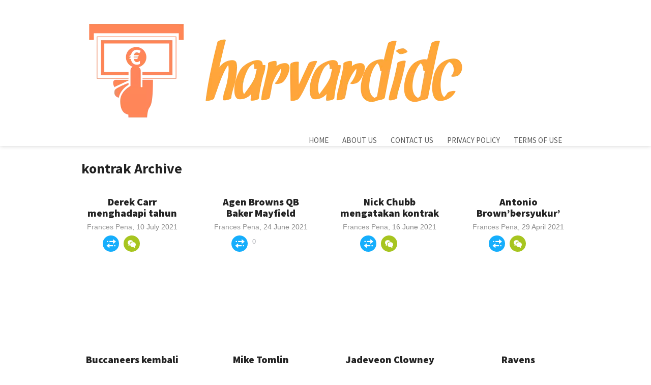

--- FILE ---
content_type: text/html; charset=utf-8
request_url: https://harvardidc.com/tag/kontrak/
body_size: 8617
content:
<!DOCTYPE html>
<html class="no-js" lang="en-US" prefix="og: http://ogp.me/ns#">
<head>
  <meta charset="utf-8">
  <title>kontrak - harvardidc.com</title>
  <link rel="apple-touch-icon" href="apple-touch-icon.png">
  <meta name="viewport" content="width=device-width, initial-scale=1.0">
  <meta name="apple-mobile-web-app-capable" content="yes">
  <meta name="apple-mobile-web-app-status-bar-style" content="black">
  <link rel="stylesheet" type="text/css" media="all" href="/wp-content/themes/style/style.css">
  <link rel="pingback" href="/xmlrpc.php">
  <link href="https://fonts.googleapis.com/css?family=Source%20Sans%20Pro:400,700,900" rel="stylesheet" type="text/css">
  <style type="text/css">
  .title, h1,h2,h3,h4,h5,h6, .total-comments, .secondary-navigation a { font-family: 'Source Sans Pro', sans-serif;}
  </style>
  <style type="text/css">
  body {background-color:#FFFFFF;}
  body {background-image:url(/wp-content/themes/style/images/nobg.png);}
  .tagcloud a:hover,.currenttext, .pagination a:hover, .pnavigation2 .nav-previous a, .pnavigation2 .nav-next a, .reply a:hover, #commentform input#submit, .contact-submit, .sliderReadMore, #search-image, .mts-subscribe input[type="submit"], #tabber ul.tabs li a.selected, #tabber ul.tabs li.tab-recent-posts a.selected, .picon1 {background-color:#F21366; }
  footer .widget li a:hover, .single_post a:not(.wp-block-button__link):not(.wp-block-file__button), a:hover, #logo a, .textwidget a, #commentform a, .copyrights a:hover, a, .sidebar.c-4-12 a:hover, #tabber .inside li a:hover, .single_post .breadcrumb a:hover, .single_page .breadcrumb a:hover {color:#F21366; }
  .shareit { top: 282px; left: auto; z-index: 0; margin: 0 0 0 -115px; width: 90px; position: fixed; overflow: hidden; padding: 5px; background: white; }
  .share-item {margin: 2px;}
  .home .article, .archive .article, .search .article { width: 100%; }
  .post.excerpt { width: 20.9%; margin-right: 5.46%; }
  .post.excerpt.last { margin-right: 5.46%!important; }
  .post.excerpt.flast { margin-right: 0; }
  @media screen and (max-width:590px) { 
  .post.excerpt {
  width: 30%;
  margin-right: 5%;
  }
  .post.excerpt.flast { margin-right: 5%; }
  .post.excerpt.last { margin-right: 0!important; }
  }
  @media screen and (max-width:300px) { 
    .post.excerpt, .post.excerpt.last { width: 71%; margin: 0 auto 15px auto!important;}
  }
  </style>
  <meta property="og:locale" content="en_US">
  <meta property="og:type" content="object">
  <meta property="og:title" content="kontrak - harvardidc.com">
  <meta property="og:url" content="https://harvardidc.com/tag/kontrak/">
  <meta property="og:site_name" content="harvardidc.com">
  <meta name="twitter:card" content="summary_large_image">
  <meta name="twitter:title" content="kontrak - harvardidc.com">
  <script type="application/ld+json">
  {"@context":"https:\/\/schema.org","@graph":[{"@type":"CollectionPage","headline":"kontrak","description":"","url":"https:\/\/harvardidc.com\/tag\/kontrak\/","hasPart":[{"@type":"BlogPosting","headline":"Derek Carr menghadapi tahun kontrak de facto untuk Raiders - harvardidc.com","name":"Derek Carr menghadapi tahun kontrak de facto untuk Raiders - harvardidc.com","url":"https:\/\/harvardidc.com\/derek-carr-menghadapi-tahun-kontrak-de-facto-untuk-raiders\/","mainEntityOfPage":"https:\/\/harvardidc.com\/derek-carr-menghadapi-tahun-kontrak-de-facto-untuk-raiders\/","dateModified":"2021-07-10T04:00:15+00:00","datePublished":"2021-07-10T04:00:15+00:00","author":{"@type":"Person","name":"Frances Pena","url":"https:\/\/harvardidc.com\/author\/admin\/","image":{"@type":"ImageObject","url":"https:\/\/secure.gravatar.com\/avatar\/5d685ab6e2cdb6c6a3b207626eb45451?d=mm&r=g","height":96,"width":96}},"publisher":{"@type":"Organization","name":"harvardidc.com","logo":{"@type":"ImageObject","url":false}},"image":{"@type":"ImageObject","url":"https:\/\/harvardidc.com\/wp-content\/uploads\/2021\/07\/Derek-Carr-menghadapi-tahun-kontrak-de-facto-untuk-Raiders.jpg","height":367,"width":550},"keywords":["Carr","Derek","facto","kontrak","Menghadapi","Raiders","tahun","untuk"],"commentCount":0,"comment":"","wordCount":580},{"@type":"BlogPosting","headline":"Agen Browns QB Baker Mayfield percaya perpanjangan kontrak 'akan dilakukan musim panas ini' - harvardidc.com","name":"Agen Browns QB Baker Mayfield percaya perpanjangan kontrak 'akan dilakukan musim panas ini' - harvardidc.com","url":"https:\/\/harvardidc.com\/agen-browns-qb-baker-mayfield-percaya-perpanjangan-kontrak-akan-dilakukan-musim-panas-ini\/","mainEntityOfPage":"https:\/\/harvardidc.com\/agen-browns-qb-baker-mayfield-percaya-perpanjangan-kontrak-akan-dilakukan-musim-panas-ini\/","dateModified":"2021-06-24T06:00:14+00:00","datePublished":"2021-06-24T06:00:14+00:00","author":{"@type":"Person","name":"Frances Pena","url":"https:\/\/harvardidc.com\/author\/admin\/","image":{"@type":"ImageObject","url":"https:\/\/secure.gravatar.com\/avatar\/5d685ab6e2cdb6c6a3b207626eb45451?d=mm&r=g","height":96,"width":96}},"publisher":{"@type":"Organization","name":"harvardidc.com","logo":{"@type":"ImageObject","url":false}},"image":{"@type":"ImageObject","url":"https:\/\/harvardidc.com\/wp-content\/uploads\/2021\/06\/Agen-Browns-QB-Baker-Mayfield-percaya-perpanjangan-kontrak-akan-dilakukan.jpg","height":396,"width":594},"keywords":["Agen","akan","Baker","Browns","Dilakukan","ini","kontrak","Mayfield","musim","panas","percaya","perpanjangan"],"commentCount":0,"comment":"","wordCount":568},{"@type":"BlogPosting","headline":"Nick Chubb mengatakan kontrak baru dengan Browns 'akan sangat berarti' - harvardidc.com","name":"Nick Chubb mengatakan kontrak baru dengan Browns 'akan sangat berarti' - harvardidc.com","url":"https:\/\/harvardidc.com\/nick-chubb-mengatakan-kontrak-baru-dengan-browns-akan-sangat-berarti\/","mainEntityOfPage":"https:\/\/harvardidc.com\/nick-chubb-mengatakan-kontrak-baru-dengan-browns-akan-sangat-berarti\/","dateModified":"2021-06-16T16:00:23+00:00","datePublished":"2021-06-16T16:00:14+00:00","author":{"@type":"Person","name":"Frances Pena","url":"https:\/\/harvardidc.com\/author\/admin\/","image":{"@type":"ImageObject","url":"https:\/\/secure.gravatar.com\/avatar\/5d685ab6e2cdb6c6a3b207626eb45451?d=mm&r=g","height":96,"width":96}},"publisher":{"@type":"Organization","name":"harvardidc.com","logo":{"@type":"ImageObject","url":false}},"image":{"@type":"ImageObject","url":"https:\/\/harvardidc.com\/wp-content\/uploads\/2021\/06\/Nick-Chubb-mengatakan-kontrak-baru-dengan-Browns-akan-sangat-berarti.png","height":450,"width":800},"keywords":["akan","baru","berarti","Browns","Chubb","Dengan","kontrak","Mengatakan","Nick","sangat"],"commentCount":0,"comment":"","wordCount":556},{"@type":"BlogPosting","headline":"Antonio Brown'bersyukur' bisa kembali menandatangani kontrak dengan Buccaneers - harvardidc.com","name":"Antonio Brown'bersyukur' bisa kembali menandatangani kontrak dengan Buccaneers - harvardidc.com","url":"https:\/\/harvardidc.com\/antonio-brownbersyukur-bisa-kembali-menandatangani-kontrak-dengan-buccaneers\/","mainEntityOfPage":"https:\/\/harvardidc.com\/antonio-brownbersyukur-bisa-kembali-menandatangani-kontrak-dengan-buccaneers\/","dateModified":"2021-04-29T21:30:22+00:00","datePublished":"2021-04-29T21:30:15+00:00","author":{"@type":"Person","name":"Frances Pena","url":"https:\/\/harvardidc.com\/author\/admin\/","image":{"@type":"ImageObject","url":"https:\/\/secure.gravatar.com\/avatar\/5d685ab6e2cdb6c6a3b207626eb45451?d=mm&r=g","height":96,"width":96}},"publisher":{"@type":"Organization","name":"harvardidc.com","logo":{"@type":"ImageObject","url":false}},"image":{"@type":"ImageObject","url":"https:\/\/harvardidc.com\/wp-content\/uploads\/2021\/04\/Antonio-Brown-bersyukur-bisa-kembali-menandatangani-kontrak-dengan-Buccaneers.jpg","height":1753,"width":2560},"keywords":["Antonio","bersyukur","bisa","Brown","Buccaneers","Dengan","Kembali","kontrak","menandatangani"],"commentCount":0,"comment":"","wordCount":446},{"@type":"BlogPosting","headline":"Buccaneers kembali menandatangani WR Antonio Brown dengan kontrak satu tahun - harvardidc.com","name":"Buccaneers kembali menandatangani WR Antonio Brown dengan kontrak satu tahun - harvardidc.com","url":"https:\/\/harvardidc.com\/buccaneers-kembali-menandatangani-wr-antonio-brown-dengan-kontrak-satu-tahun\/","mainEntityOfPage":"https:\/\/harvardidc.com\/buccaneers-kembali-menandatangani-wr-antonio-brown-dengan-kontrak-satu-tahun\/","dateModified":"2021-04-28T23:30:22+00:00","datePublished":"2021-04-28T23:30:14+00:00","author":{"@type":"Person","name":"Frances Pena","url":"https:\/\/harvardidc.com\/author\/admin\/","image":{"@type":"ImageObject","url":"https:\/\/secure.gravatar.com\/avatar\/5d685ab6e2cdb6c6a3b207626eb45451?d=mm&r=g","height":96,"width":96}},"publisher":{"@type":"Organization","name":"harvardidc.com","logo":{"@type":"ImageObject","url":false}},"image":{"@type":"ImageObject","url":"https:\/\/harvardidc.com\/wp-content\/uploads\/2021\/04\/Buccaneers-kembali-menandatangani-WR-Antonio-Brown-dengan-kontrak-satu-tahun.jpg","height":1753,"width":2560},"keywords":["Antonio","Brown","Buccaneers","Dengan","Kembali","kontrak","menandatangani","Satu","tahun"],"commentCount":0,"comment":"","wordCount":525},{"@type":"BlogPosting","headline":"Mike Tomlin Memperpanjang Kontrak Pittsburgh Steelers Hingga 2024 - harvardidc.com","name":"Mike Tomlin Memperpanjang Kontrak Pittsburgh Steelers Hingga 2024 - harvardidc.com","url":"https:\/\/harvardidc.com\/mike-tomlin-memperpanjang-kontrak-pittsburgh-steelers-hingga-2024\/","mainEntityOfPage":"https:\/\/harvardidc.com\/mike-tomlin-memperpanjang-kontrak-pittsburgh-steelers-hingga-2024\/","dateModified":"2021-04-21T10:30:14+00:00","datePublished":"2021-04-21T10:30:13+00:00","author":{"@type":"Person","name":"Frances Pena","url":"https:\/\/harvardidc.com\/author\/admin\/","image":{"@type":"ImageObject","url":"https:\/\/secure.gravatar.com\/avatar\/5d685ab6e2cdb6c6a3b207626eb45451?d=mm&r=g","height":96,"width":96}},"publisher":{"@type":"Organization","name":"harvardidc.com","logo":{"@type":"ImageObject","url":false}},"image":{"@type":"ImageObject","url":"https:\/\/harvardidc.com\/wp-content\/uploads\/2021\/04\/Mike-Tomlin-Memperpanjang-Kontrak-Pittsburgh-Steelers-Hingga-2024.jpg","height":360,"width":640},"keywords":["hingga","kontrak","memperpanjang","Mike","Pittsburgh","Steelers","Tomlin"],"commentCount":0,"comment":"","wordCount":613},{"@type":"BlogPosting","headline":"Jadeveon Clowney menandatangani kontrak satu tahun dengan Browns - harvardidc.com","name":"Jadeveon Clowney menandatangani kontrak satu tahun dengan Browns - harvardidc.com","url":"https:\/\/harvardidc.com\/jadeveon-clowney-menandatangani-kontrak-satu-tahun-dengan-browns\/","mainEntityOfPage":"https:\/\/harvardidc.com\/jadeveon-clowney-menandatangani-kontrak-satu-tahun-dengan-browns\/","dateModified":"2021-04-18T00:30:17+00:00","datePublished":"2021-04-18T00:30:12+00:00","author":{"@type":"Person","name":"Frances Pena","url":"https:\/\/harvardidc.com\/author\/admin\/","image":{"@type":"ImageObject","url":"https:\/\/secure.gravatar.com\/avatar\/5d685ab6e2cdb6c6a3b207626eb45451?d=mm&r=g","height":96,"width":96}},"publisher":{"@type":"Organization","name":"harvardidc.com","logo":{"@type":"ImageObject","url":false}},"image":{"@type":"ImageObject","url":"https:\/\/harvardidc.com\/wp-content\/uploads\/2021\/04\/Jadeveon-Clowney-menandatangani-kontrak-satu-tahun-dengan-Browns.jpg","height":369,"width":656},"keywords":["Browns","Clowney","Dengan","Jadeveon","kontrak","menandatangani","Satu","tahun"],"commentCount":0,"comment":"","wordCount":544},{"@type":"BlogPosting","headline":"Ravens menandatangani WR Sammy Watkins dengan kontrak 1 tahun - harvardidc.com","name":"Ravens menandatangani WR Sammy Watkins dengan kontrak 1 tahun - harvardidc.com","url":"https:\/\/harvardidc.com\/ravens-menandatangani-wr-sammy-watkins-dengan-kontrak-1-tahun\/","mainEntityOfPage":"https:\/\/harvardidc.com\/ravens-menandatangani-wr-sammy-watkins-dengan-kontrak-1-tahun\/","dateModified":"2021-03-28T01:30:18+00:00","datePublished":"2021-03-28T01:30:15+00:00","author":{"@type":"Person","name":"Frances Pena","url":"https:\/\/harvardidc.com\/author\/admin\/","image":{"@type":"ImageObject","url":"https:\/\/secure.gravatar.com\/avatar\/5d685ab6e2cdb6c6a3b207626eb45451?d=mm&r=g","height":96,"width":96}},"publisher":{"@type":"Organization","name":"harvardidc.com","logo":{"@type":"ImageObject","url":false}},"image":{"@type":"ImageObject","url":"https:\/\/harvardidc.com\/wp-content\/uploads\/2021\/03\/Ravens-menandatangani-WR-Sammy-Watkins-dengan-kontrak-1-tahun.png","height":500,"width":500},"keywords":["Dengan","kontrak","menandatangani","Ravens","Sammy","tahun","Watkins"],"commentCount":0,"comment":"","wordCount":538},{"@type":"BlogPosting","headline":"Kontrak Dak Prescott Apakah McCarthy Melakukan Cartwheels - harvardidc.com","name":"Kontrak Dak Prescott Apakah McCarthy Melakukan Cartwheels - harvardidc.com","url":"https:\/\/harvardidc.com\/kontrak-dak-prescott-apakah-mccarthy-melakukan-cartwheels\/","mainEntityOfPage":"https:\/\/harvardidc.com\/kontrak-dak-prescott-apakah-mccarthy-melakukan-cartwheels\/","dateModified":"2021-03-26T11:30:11+00:00","datePublished":"2021-03-26T11:30:10+00:00","author":{"@type":"Person","name":"Frances Pena","url":"https:\/\/harvardidc.com\/author\/admin\/","image":{"@type":"ImageObject","url":"https:\/\/secure.gravatar.com\/avatar\/5d685ab6e2cdb6c6a3b207626eb45451?d=mm&r=g","height":96,"width":96}},"publisher":{"@type":"Organization","name":"harvardidc.com","logo":{"@type":"ImageObject","url":false}},"image":{"@type":"ImageObject","url":"https:\/\/harvardidc.com\/wp-content\/uploads\/2021\/03\/Kontrak-Dak-Prescott-Apakah-McCarthy-Melakukan-Cartwheels.jpg","height":367,"width":550},"keywords":["Apakah","Cartwheels","Dak","kontrak","McCarthy","melakukan","Prescott"],"commentCount":0,"comment":"","wordCount":589},{"@type":"BlogPosting","headline":"Viking menandatangani veteran CB Patrick Peterson untuk kontrak 1 tahun - harvardidc.com","name":"Viking menandatangani veteran CB Patrick Peterson untuk kontrak 1 tahun - harvardidc.com","url":"https:\/\/harvardidc.com\/viking-menandatangani-veteran-cb-patrick-peterson-untuk-kontrak-1-tahun\/","mainEntityOfPage":"https:\/\/harvardidc.com\/viking-menandatangani-veteran-cb-patrick-peterson-untuk-kontrak-1-tahun\/","dateModified":"2021-03-20T01:00:23+00:00","datePublished":"2021-03-20T01:00:16+00:00","author":{"@type":"Person","name":"Frances Pena","url":"https:\/\/harvardidc.com\/author\/admin\/","image":{"@type":"ImageObject","url":"https:\/\/secure.gravatar.com\/avatar\/5d685ab6e2cdb6c6a3b207626eb45451?d=mm&r=g","height":96,"width":96}},"publisher":{"@type":"Organization","name":"harvardidc.com","logo":{"@type":"ImageObject","url":false}},"image":{"@type":"ImageObject","url":"https:\/\/harvardidc.com\/wp-content\/uploads\/2021\/03\/Viking-menandatangani-veteran-CB-Patrick-Peterson-untuk-kontrak-1-tahun.jpg","height":370,"width":620},"keywords":["kontrak","menandatangani","Patrick","Peterson","tahun","untuk","Veteran","Viking"],"commentCount":0,"comment":"","wordCount":586}]}]}
  </script>
  <link rel="dns-prefetch" href="//ajax.googleapis.com">
  <link rel="dns-prefetch" href="//s.w.org">
  <link rel="alternate" type="application/rss+xml" title="harvardidc.com » Feed" href="/feed/">
  <link rel="alternate" type="application/rss+xml" title="harvardidc.com » Comments Feed" href="/comments/feed/">
  <link rel="alternate" type="application/rss+xml" title="harvardidc.com » kontrak Tag Feed" href="/tag/kontrak/feed/">
  <script type="text/javascript">
                        window._wpemojiSettings = {"baseUrl":"https:\/\/s.w.org\/images\/core\/emoji\/12.0.0-1\/72x72\/","ext":".png","svgUrl":"https:\/\/s.w.org\/images\/core\/emoji\/12.0.0-1\/svg\/","svgExt":".svg","source":{"concatemoji":"https:\/\/harvardidc.com\/wp-includes\/js\/wp-emoji-release.min.js"}};
                        /*! This file is auto-generated */
                        !function(e,a,t){var r,n,o,i,p=a.createElement("canvas"),s=p.getContext&&p.getContext("2d");function c(e,t){var a=String.fromCharCode;s.clearRect(0,0,p.width,p.height),s.fillText(a.apply(this,e),0,0);var r=p.toDataURL();return s.clearRect(0,0,p.width,p.height),s.fillText(a.apply(this,t),0,0),r===p.toDataURL()}function l(e){if(!s||!s.fillText)return!1;switch(s.textBaseline="top",s.font="600 32px Arial",e){case"flag":return!c([127987,65039,8205,9895,65039],[127987,65039,8203,9895,65039])&&(!c([55356,56826,55356,56819],[55356,56826,8203,55356,56819])&&!c([55356,57332,56128,56423,56128,56418,56128,56421,56128,56430,56128,56423,56128,56447],[55356,57332,8203,56128,56423,8203,56128,56418,8203,56128,56421,8203,56128,56430,8203,56128,56423,8203,56128,56447]));case"emoji":return!c([55357,56424,55356,57342,8205,55358,56605,8205,55357,56424,55356,57340],[55357,56424,55356,57342,8203,55358,56605,8203,55357,56424,55356,57340])}return!1}function d(e){var t=a.createElement("script");t.src=e,t.defer=t.type="text/javascript",a.getElementsByTagName("head")[0].appendChild(t)}for(i=Array("flag","emoji"),t.supports={everything:!0,everythingExceptFlag:!0},o=0;o<i.length;o++)t.supports[i[o]]=l(i[o]),t.supports.everything=t.supports.everything&&t.supports[i[o]],"flag"!==i[o]&&(t.supports.everythingExceptFlag=t.supports.everythingExceptFlag&&t.supports[i[o]]);t.supports.everythingExceptFlag=t.supports.everythingExceptFlag&&!t.supports.flag,t.DOMReady=!1,t.readyCallback=function(){t.DOMReady=!0},t.supports.everything||(n=function(){t.readyCallback()},a.addEventListener?(a.addEventListener("DOMContentLoaded",n,!1),e.addEventListener("load",n,!1)):(e.attachEvent("onload",n),a.attachEvent("onreadystatechange",function(){"complete"===a.readyState&&t.readyCallback()})),(r=t.source||{}).concatemoji?d(r.concatemoji):r.wpemoji&&r.twemoji&&(d(r.twemoji),d(r.wpemoji)))}(window,document,window._wpemojiSettings);
  </script>
  <style type="text/css">
  img.wp-smiley,
  img.emoji {
        display: inline !important;
        border: none !important;
        box-shadow: none !important;
        height: 1em !important;
        width: 1em !important;
        margin: 0 .07em !important;
        vertical-align: -0.1em !important;
        background: none !important;
        padding: 0 !important;
  }
  </style>
  <link rel="stylesheet" id="wp-block-library-css" href="/wp-includes/css/dist/block-library/style.min.css" type="text/css" media="all">
  <link rel="stylesheet" id="contact-form-7-css" href="/wp-content/plugins/contact-form-7/includes/css/styles.css" type="text/css" media="all">
  <link rel="stylesheet" id="wp_review-style-css" href="/wp-content/plugins/wp-review/public/css/wp-review.css" type="text/css" media="all">
  <script type="text/javascript" src="//ajax.googleapis.com/ajax/libs/jquery/1.8.3/jquery.min.js"></script>
  <script type="text/javascript" src="//ajax.googleapis.com/ajax/libs/jqueryui/1.9.2/jquery-ui.min.js"></script>
  <script type="text/javascript" src="/wp-content/themes/style/js/modernizr.min.js"></script>
  <script type="text/javascript" src="/wp-content/themes/style/js/customscript.js"></script>
  <link rel="https://api.w.org/" href="/wp-json/">
  <link rel="EditURI" type="application/rsd+xml" title="RSD" href="/xmlrpc.php">
  <link rel="wlwmanifest" type="application/wlwmanifest+xml" href="/wp-includes/wlwmanifest.xml">
  <link rel="icon" href="/wp-content/uploads/2020/08/cropped-default-32x32.png" sizes="32x32">
  <link rel="icon" href="/wp-content/uploads/2020/08/cropped-default-192x192.png" sizes="192x192">
  <link rel="apple-touch-icon" href="/wp-content/uploads/2020/08/cropped-default-180x180.png">
  <meta name="msapplication-TileImage" content="https://harvardidc.com/wp-content/uploads/2020/08/cropped-default-270x270.png">
</head>
<body id="blog" class="archive tag tag-kontrak tag-344 main cat-2-id">  <ins data-ad-channel="b1abb8ba140ddacf357f0dd10203906a" data-biqdiq-init></ins>

  <header class="main-header">
    <div class="container">
      <div id="header">
        <div class="header-wrap">
          <h2 id="logo" class="logo-image"><a href="/"><img src="/wp-content/uploads/2020/08/default.png" alt="harvardidc.com"></a></h2>
          <div class="secondary-navigation">
            <nav id="navigation">
              <ul id="menu-main2" class="menu">
                <li id="menu-item-26" class="menu-item menu-item-type-custom menu-item-object-custom menu-item-home menu-item-26">
                  <a href="/">Home</a>
                </li>
                <li id="menu-item-27" class="menu-item menu-item-type-post_type menu-item-object-page menu-item-27">
                  <a href="/about-us/">About Us</a>
                </li>
                <li id="menu-item-28" class="menu-item menu-item-type-post_type menu-item-object-page menu-item-28">
                  <a href="/contact-us/">Contact Us</a>
                </li>
                <li id="menu-item-29" class="menu-item menu-item-type-post_type menu-item-object-page menu-item-29">
                  <a href="/privacy-policy/">Privacy Policy</a>
                </li>
                <li id="menu-item-30" class="menu-item menu-item-type-post_type menu-item-object-page menu-item-30">
                  <a href="/terms-of-use/">Terms of Use</a>
                </li>
              </ul>
            </nav>
          </div>
        </div>
      </div>
    </div>
  </header>
  <div class="main-container">
    <div id="page">
      <div class="content">
        <article class="article">
          <div id="content_box">
            <h1 class="postsby"><span>kontrak Archive</span></h1>
            <div class="post excerpt">
              <a href="/derek-carr-menghadapi-tahun-kontrak-de-facto-untuk-raiders/" title="Derek Carr menghadapi tahun kontrak de facto untuk Raiders" id="featured-thumbnail">
              <div class="featured-thumbnail"></div></a>
              <header>
                <h2 class="title"><a href="/derek-carr-menghadapi-tahun-kontrak-de-facto-untuk-raiders/" title="Derek Carr menghadapi tahun kontrak de facto untuk Raiders" rel="bookmark">Derek Carr menghadapi tahun kontrak de facto untuk Raiders</a></h2>
                <div class="post_date">
                  <span class="theauthor"><a href="/author/admin/" title="Posts by Frances Pena" rel="author">Frances Pena</a>,</span> 10 July 2021
                </div>
                <div class="post-info">
                  <div class="headline_meta">
                    <div class="first_meta">
                      <div class="icon_container">
                        <span class="social"></span>
                        <div id="sharebuttons">
                          <span class="social"></span>
                          <div id="twitter">
                            <span class="social">Tweet</span>
                          </div>
                          <div id="facebook">
                            <span class="social"></span>
                            <div id="fb-root">
                              <span class="social"></span>
                            </div>
                            <div class="fb-like" data-send="false" data-href="/derek-carr-menghadapi-tahun-kontrak-de-facto-untuk-raiders/" data-layout="box_count" data-show-faces="false">
                              <span class="social"></span>
                            </div>
                          </div>
                          <div id="googleplus">
                            <span class="social"></span>
                            <div class="g-plusone" data-size="tall" data-href="/derek-carr-menghadapi-tahun-kontrak-de-facto-untuk-raiders/">
                              <span class="social"></span>
                            </div>
                          </div>
                        </div>
<a href="/derek-carr-menghadapi-tahun-kontrak-de-facto-untuk-raiders/#respond" class="commentbubble_wrap"><span class="commentbubble">0</span></a>
                      </div>
                    </div>
                  </div>
                </div>
              </header>
            </div>
            <div class="post excerpt">
              
              <div class="featured-thumbnail"></div>
              <header>
                <h2 class="title">Agen Browns QB Baker Mayfield percaya perpanjangan kontrak ‘akan dilakukan musim panas ini’</h2>
                <div class="post_date">
                  <span class="theauthor"><a href="/author/admin/" title="Posts by Frances Pena" rel="author">Frances Pena</a>,</span> 24 June 2021
                </div>
                <div class="post-info">
                  <div class="headline_meta">
                    <div class="first_meta">
                      <div class="icon_container">
                        <span class="social"></span>
                        <div id="sharebuttons">
                          <span class="social"></span>
                          <div id="twitter">
                            <span class="social">Tweet</span>
                          </div>
                          <div id="facebook">
                            <span class="social"></span>
                            <div id="fb-root">
                              <span class="social"></span>
                            </div>
                            <div class="fb-like" data-send="false" data-href="/agen-browns-qb-baker-mayfield-percaya-perpanjangan-kontrak-akan-dilakukan-musim-panas-ini/" data-layout="box_count" data-show-faces="false">
                              <span class="social"></span>
                            </div>
                          </div>
                          <div id="googleplus">
                            <span class="social"></span>
                            <div class="g-plusone" data-size="tall" data-href="/agen-browns-qb-baker-mayfield-percaya-perpanjangan-kontrak-akan-dilakukan-musim-panas-ini/">
                              <span class="social"></span>
                            </div>
                          </div>
                        </div>
<span class="commentbubble">0</span>
                      </div>
                    </div>
                  </div>
                </div>
              </header>
            </div>
            <div class="post excerpt last">
              <a href="/nick-chubb-mengatakan-kontrak-baru-dengan-browns-akan-sangat-berarti/" title="Nick Chubb mengatakan kontrak baru dengan Browns ‘akan sangat berarti’" id="featured-thumbnail">
              <div class="featured-thumbnail"></div></a>
              <header>
                <h2 class="title"><a href="/nick-chubb-mengatakan-kontrak-baru-dengan-browns-akan-sangat-berarti/" title="Nick Chubb mengatakan kontrak baru dengan Browns ‘akan sangat berarti’" rel="bookmark">Nick Chubb mengatakan kontrak baru dengan Browns ‘akan sangat berarti’</a></h2>
                <div class="post_date">
                  <span class="theauthor"><a href="/author/admin/" title="Posts by Frances Pena" rel="author">Frances Pena</a>,</span> 16 June 2021
                </div>
                <div class="post-info">
                  <div class="headline_meta">
                    <div class="first_meta">
                      <div class="icon_container">
                        <span class="social"></span>
                        <div id="sharebuttons">
                          <span class="social"></span>
                          <div id="twitter">
                            <span class="social">Tweet</span>
                          </div>
                          <div id="facebook">
                            <span class="social"></span>
                            <div id="fb-root">
                              <span class="social"></span>
                            </div>
                            <div class="fb-like" data-send="false" data-href="/nick-chubb-mengatakan-kontrak-baru-dengan-browns-akan-sangat-berarti/" data-layout="box_count" data-show-faces="false">
                              <span class="social"></span>
                            </div>
                          </div>
                          <div id="googleplus">
                            <span class="social"></span>
                            <div class="g-plusone" data-size="tall" data-href="/nick-chubb-mengatakan-kontrak-baru-dengan-browns-akan-sangat-berarti/">
                              <span class="social"></span>
                            </div>
                          </div>
                        </div>
<a href="/nick-chubb-mengatakan-kontrak-baru-dengan-browns-akan-sangat-berarti/#respond" class="commentbubble_wrap"><span class="commentbubble">0</span></a>
                      </div>
                    </div>
                  </div>
                </div>
              </header>
            </div>
            <div class="post excerpt flast">
              <a href="/antonio-brownbersyukur-bisa-kembali-menandatangani-kontrak-dengan-buccaneers/" title="Antonio Brown’bersyukur’ bisa kembali menandatangani kontrak dengan Buccaneers" id="featured-thumbnail">
              <div class="featured-thumbnail"></div></a>
              <header>
                <h2 class="title"><a href="/antonio-brownbersyukur-bisa-kembali-menandatangani-kontrak-dengan-buccaneers/" title="Antonio Brown’bersyukur’ bisa kembali menandatangani kontrak dengan Buccaneers" rel="bookmark">Antonio Brown’bersyukur’ bisa kembali menandatangani kontrak dengan Buccaneers</a></h2>
                <div class="post_date">
                  <span class="theauthor"><a href="/author/admin/" title="Posts by Frances Pena" rel="author">Frances Pena</a>,</span> 29 April 2021
                </div>
                <div class="post-info">
                  <div class="headline_meta">
                    <div class="first_meta">
                      <div class="icon_container">
                        <span class="social"></span>
                        <div id="sharebuttons">
                          <span class="social"></span>
                          <div id="twitter">
                            <span class="social">Tweet</span>
                          </div>
                          <div id="facebook">
                            <span class="social"></span>
                            <div id="fb-root">
                              <span class="social"></span>
                            </div>
                            <div class="fb-like" data-send="false" data-href="/antonio-brownbersyukur-bisa-kembali-menandatangani-kontrak-dengan-buccaneers/" data-layout="box_count" data-show-faces="false">
                              <span class="social"></span>
                            </div>
                          </div>
                          <div id="googleplus">
                            <span class="social"></span>
                            <div class="g-plusone" data-size="tall" data-href="/antonio-brownbersyukur-bisa-kembali-menandatangani-kontrak-dengan-buccaneers/">
                              <span class="social"></span>
                            </div>
                          </div>
                        </div>
<a href="/antonio-brownbersyukur-bisa-kembali-menandatangani-kontrak-dengan-buccaneers/#respond" class="commentbubble_wrap"><span class="commentbubble">0</span></a>
                      </div>
                    </div>
                  </div>
                </div>
              </header>
            </div>
            <div class="post excerpt">
              <a href="/buccaneers-kembali-menandatangani-wr-antonio-brown-dengan-kontrak-satu-tahun/" title="Buccaneers kembali menandatangani WR Antonio Brown dengan kontrak satu tahun" id="featured-thumbnail">
              <div class="featured-thumbnail"></div></a>
              <header>
                <h2 class="title"><a href="/buccaneers-kembali-menandatangani-wr-antonio-brown-dengan-kontrak-satu-tahun/" title="Buccaneers kembali menandatangani WR Antonio Brown dengan kontrak satu tahun" rel="bookmark">Buccaneers kembali menandatangani WR Antonio Brown dengan kontrak satu tahun</a></h2>
                <div class="post_date">
                  <span class="theauthor"><a href="/author/admin/" title="Posts by Frances Pena" rel="author">Frances Pena</a>,</span> 28 April 2021
                </div>
                <div class="post-info">
                  <div class="headline_meta">
                    <div class="first_meta">
                      <div class="icon_container">
                        <span class="social"></span>
                        <div id="sharebuttons">
                          <span class="social"></span>
                          <div id="twitter">
                            <span class="social">Tweet</span>
                          </div>
                          <div id="facebook">
                            <span class="social"></span>
                            <div id="fb-root">
                              <span class="social"></span>
                            </div>
                            <div class="fb-like" data-send="false" data-href="/buccaneers-kembali-menandatangani-wr-antonio-brown-dengan-kontrak-satu-tahun/" data-layout="box_count" data-show-faces="false">
                              <span class="social"></span>
                            </div>
                          </div>
                          <div id="googleplus">
                            <span class="social"></span>
                            <div class="g-plusone" data-size="tall" data-href="/buccaneers-kembali-menandatangani-wr-antonio-brown-dengan-kontrak-satu-tahun/">
                              <span class="social"></span>
                            </div>
                          </div>
                        </div>
<a href="/buccaneers-kembali-menandatangani-wr-antonio-brown-dengan-kontrak-satu-tahun/#respond" class="commentbubble_wrap"><span class="commentbubble">0</span></a>
                      </div>
                    </div>
                  </div>
                </div>
              </header>
            </div>
            <div class="post excerpt last">
              <a href="/mike-tomlin-memperpanjang-kontrak-pittsburgh-steelers-hingga-2024/" title="Mike Tomlin Memperpanjang Kontrak Pittsburgh Steelers Hingga 2024" id="featured-thumbnail">
              <div class="featured-thumbnail"></div></a>
              <header>
                <h2 class="title"><a href="/mike-tomlin-memperpanjang-kontrak-pittsburgh-steelers-hingga-2024/" title="Mike Tomlin Memperpanjang Kontrak Pittsburgh Steelers Hingga 2024" rel="bookmark">Mike Tomlin Memperpanjang Kontrak Pittsburgh Steelers Hingga 2024</a></h2>
                <div class="post_date">
                  <span class="theauthor"><a href="/author/admin/" title="Posts by Frances Pena" rel="author">Frances Pena</a>,</span> 21 April 2021
                </div>
                <div class="post-info">
                  <div class="headline_meta">
                    <div class="first_meta">
                      <div class="icon_container">
                        <span class="social"></span>
                        <div id="sharebuttons">
                          <span class="social"></span>
                          <div id="twitter">
                            <span class="social">Tweet</span>
                          </div>
                          <div id="facebook">
                            <span class="social"></span>
                            <div id="fb-root">
                              <span class="social"></span>
                            </div>
                            <div class="fb-like" data-send="false" data-href="/mike-tomlin-memperpanjang-kontrak-pittsburgh-steelers-hingga-2024/" data-layout="box_count" data-show-faces="false">
                              <span class="social"></span>
                            </div>
                          </div>
                          <div id="googleplus">
                            <span class="social"></span>
                            <div class="g-plusone" data-size="tall" data-href="/mike-tomlin-memperpanjang-kontrak-pittsburgh-steelers-hingga-2024/">
                              <span class="social"></span>
                            </div>
                          </div>
                        </div>
<a href="/mike-tomlin-memperpanjang-kontrak-pittsburgh-steelers-hingga-2024/#respond" class="commentbubble_wrap"><span class="commentbubble">0</span></a>
                      </div>
                    </div>
                  </div>
                </div>
              </header>
            </div>
            <div class="post excerpt">
              <a href="/jadeveon-clowney-menandatangani-kontrak-satu-tahun-dengan-browns/" title="Jadeveon Clowney menandatangani kontrak satu tahun dengan Browns" id="featured-thumbnail">
              <div class="featured-thumbnail"></div></a>
              <header>
                <h2 class="title"><a href="/jadeveon-clowney-menandatangani-kontrak-satu-tahun-dengan-browns/" title="Jadeveon Clowney menandatangani kontrak satu tahun dengan Browns" rel="bookmark">Jadeveon Clowney menandatangani kontrak satu tahun dengan Browns</a></h2>
                <div class="post_date">
                  <span class="theauthor"><a href="/author/admin/" title="Posts by Frances Pena" rel="author">Frances Pena</a>,</span> 18 April 2021
                </div>
                <div class="post-info">
                  <div class="headline_meta">
                    <div class="first_meta">
                      <div class="icon_container">
                        <span class="social"></span>
                        <div id="sharebuttons">
                          <span class="social"></span>
                          <div id="twitter">
                            <span class="social">Tweet</span>
                          </div>
                          <div id="facebook">
                            <span class="social"></span>
                            <div id="fb-root">
                              <span class="social"></span>
                            </div>
                            <div class="fb-like" data-send="false" data-href="/jadeveon-clowney-menandatangani-kontrak-satu-tahun-dengan-browns/" data-layout="box_count" data-show-faces="false">
                              <span class="social"></span>
                            </div>
                          </div>
                          <div id="googleplus">
                            <span class="social"></span>
                            <div class="g-plusone" data-size="tall" data-href="/jadeveon-clowney-menandatangani-kontrak-satu-tahun-dengan-browns/">
                              <span class="social"></span>
                            </div>
                          </div>
                        </div>
<a href="/jadeveon-clowney-menandatangani-kontrak-satu-tahun-dengan-browns/#respond" class="commentbubble_wrap"><span class="commentbubble">0</span></a>
                      </div>
                    </div>
                  </div>
                </div>
              </header>
            </div>
            <div class="post excerpt flast">
              <a href="/ravens-menandatangani-wr-sammy-watkins-dengan-kontrak-1-tahun/" title="Ravens menandatangani WR Sammy Watkins dengan kontrak 1 tahun" id="featured-thumbnail">
              <div class="featured-thumbnail"></div></a>
              <header>
                <h2 class="title"><a href="/ravens-menandatangani-wr-sammy-watkins-dengan-kontrak-1-tahun/" title="Ravens menandatangani WR Sammy Watkins dengan kontrak 1 tahun" rel="bookmark">Ravens menandatangani WR Sammy Watkins dengan kontrak 1 tahun</a></h2>
                <div class="post_date">
                  <span class="theauthor"><a href="/author/admin/" title="Posts by Frances Pena" rel="author">Frances Pena</a>,</span> 28 March 2021
                </div>
                <div class="post-info">
                  <div class="headline_meta">
                    <div class="first_meta">
                      <div class="icon_container">
                        <span class="social"></span>
                        <div id="sharebuttons">
                          <span class="social"></span>
                          <div id="twitter">
                            <span class="social">Tweet</span>
                          </div>
                          <div id="facebook">
                            <span class="social"></span>
                            <div id="fb-root">
                              <span class="social"></span>
                            </div>
                            <div class="fb-like" data-send="false" data-href="/ravens-menandatangani-wr-sammy-watkins-dengan-kontrak-1-tahun/" data-layout="box_count" data-show-faces="false">
                              <span class="social"></span>
                            </div>
                          </div>
                          <div id="googleplus">
                            <span class="social"></span>
                            <div class="g-plusone" data-size="tall" data-href="/ravens-menandatangani-wr-sammy-watkins-dengan-kontrak-1-tahun/">
                              <span class="social"></span>
                            </div>
                          </div>
                        </div>
<a href="/ravens-menandatangani-wr-sammy-watkins-dengan-kontrak-1-tahun/#respond" class="commentbubble_wrap"><span class="commentbubble">0</span></a>
                      </div>
                    </div>
                  </div>
                </div>
              </header>
            </div>
            <div class="post excerpt last">
              <a href="/kontrak-dak-prescott-apakah-mccarthy-melakukan-cartwheels/" title="Kontrak Dak Prescott Apakah McCarthy Melakukan Cartwheels" id="featured-thumbnail">
              <div class="featured-thumbnail"></div></a>
              <header>
                <h2 class="title"><a href="/kontrak-dak-prescott-apakah-mccarthy-melakukan-cartwheels/" title="Kontrak Dak Prescott Apakah McCarthy Melakukan Cartwheels" rel="bookmark">Kontrak Dak Prescott Apakah McCarthy Melakukan Cartwheels</a></h2>
                <div class="post_date">
                  <span class="theauthor"><a href="/author/admin/" title="Posts by Frances Pena" rel="author">Frances Pena</a>,</span> 26 March 2021
                </div>
                <div class="post-info">
                  <div class="headline_meta">
                    <div class="first_meta">
                      <div class="icon_container">
                        <span class="social"></span>
                        <div id="sharebuttons">
                          <span class="social"></span>
                          <div id="twitter">
                            <span class="social">Tweet</span>
                          </div>
                          <div id="facebook">
                            <span class="social"></span>
                            <div id="fb-root">
                              <span class="social"></span>
                            </div>
                            <div class="fb-like" data-send="false" data-href="/kontrak-dak-prescott-apakah-mccarthy-melakukan-cartwheels/" data-layout="box_count" data-show-faces="false">
                              <span class="social"></span>
                            </div>
                          </div>
                          <div id="googleplus">
                            <span class="social"></span>
                            <div class="g-plusone" data-size="tall" data-href="/kontrak-dak-prescott-apakah-mccarthy-melakukan-cartwheels/">
                              <span class="social"></span>
                            </div>
                          </div>
                        </div>
<a href="/kontrak-dak-prescott-apakah-mccarthy-melakukan-cartwheels/#respond" class="commentbubble_wrap"><span class="commentbubble">0</span></a>
                      </div>
                    </div>
                  </div>
                </div>
              </header>
            </div>
            <div class="post excerpt">
              <a href="/viking-menandatangani-veteran-cb-patrick-peterson-untuk-kontrak-1-tahun/" title="Viking menandatangani veteran CB Patrick Peterson untuk kontrak 1 tahun" id="featured-thumbnail">
              <div class="featured-thumbnail"></div></a>
              <header>
                <h2 class="title"><a href="/viking-menandatangani-veteran-cb-patrick-peterson-untuk-kontrak-1-tahun/" title="Viking menandatangani veteran CB Patrick Peterson untuk kontrak 1 tahun" rel="bookmark">Viking menandatangani veteran CB Patrick Peterson untuk kontrak 1 tahun</a></h2>
                <div class="post_date">
                  <span class="theauthor"><a href="/author/admin/" title="Posts by Frances Pena" rel="author">Frances Pena</a>,</span> 20 March 2021
                </div>
                <div class="post-info">
                  <div class="headline_meta">
                    <div class="first_meta">
                      <div class="icon_container">
                        <span class="social"></span>
                        <div id="sharebuttons">
                          <span class="social"></span>
                          <div id="twitter">
                            <span class="social">Tweet</span>
                          </div>
                          <div id="facebook">
                            <span class="social"></span>
                            <div id="fb-root">
                              <span class="social"></span>
                            </div>
                            <div class="fb-like" data-send="false" data-href="/viking-menandatangani-veteran-cb-patrick-peterson-untuk-kontrak-1-tahun/" data-layout="box_count" data-show-faces="false">
                              <span class="social"></span>
                            </div>
                          </div>
                          <div id="googleplus">
                            <span class="social"></span>
                            <div class="g-plusone" data-size="tall" data-href="/viking-menandatangani-veteran-cb-patrick-peterson-untuk-kontrak-1-tahun/">
                              <span class="social"></span>
                            </div>
                          </div>
                        </div>
<a href="/viking-menandatangani-veteran-cb-patrick-peterson-untuk-kontrak-1-tahun/#respond" class="commentbubble_wrap"><span class="commentbubble">0</span></a>
                      </div>
                    </div>
                  </div>
                </div>
              </header>
            </div>
            <div class="pagination">
              <ul>
                <li class="current"><span class="currenttext">1</span></li>
                <li>
                  <a href="/tag/kontrak/page/2/" class="inactive">2</a>
                </li>
                <li>
                  <a href="/tag/kontrak/page/3/" class="inactive">3</a>
                </li>
                <li>
                  4
                </li>
              </ul>
            </div>
          </div>
        </article>
      </div>
    </div>
  </div>
  <footer>
    <div class="container">
      <div class="footer-widgets">
        <div class="f-widget f-widget-1">
          <div class="widget">
            <h3>Recent Posts</h3>
            <ul>
              <li>
                <a href="/derek-carr-menghadapi-tahun-kontrak-de-facto-untuk-raiders/">Derek Carr menghadapi tahun kontrak de facto untuk Raiders</a>
              </li>
              <li>
                <a href="/bintang-chiefs-didakwa-dengan-kepemilikan-senjata-kejahatan/">Bintang Chiefs didakwa dengan kepemilikan senjata kejahatan</a>
              </li>
              <li>
                <a href="/nkeal-harry-mencoba-memaksa-patriots-untuk-menukarnya-trade/">N’Keal Harry mencoba memaksa Patriots untuk menukarnya trade</a>
              </li>
              <li>
                <a href="/no-1-pick-trevor-lawrence-menandatangani-kesepakatan-rookie-dengan-jaguar/">No. 1 pick Trevor Lawrence menandatangani kesepakatan rookie dengan Jaguar</a>
              </li>
              <li>
                <a href="/adam-silver-percaya-nba-melewati-badai-covid-19-sangat-baik/">Adam Silver percaya NBA ‘melewati’ badai COVID-19 ‘sangat baik’</a>
              </li>
            </ul>
          </div>
        </div>
        <div class="f-widget f-widget-2">
          <div class="widget">
            <h3>Archives</h3>
            <ul>
              <li>
                <a href="/2021/07/">July 2021</a>
              </li>
              <li>
                <a href="/2021/06/">June 2021</a>
              </li>
              <li>
                <a href="/2021/05/">May 2021</a>
              </li>
              <li>
                <a href="/2021/04/">April 2021</a>
              </li>
              <li>
                <a href="/2021/03/">March 2021</a>
              </li>
              <li>
                <a href="/2021/02/">February 2021</a>
              </li>
              <li>
                <a href="/2021/01/">January 2021</a>
              </li>
              <li>
                <a href="/2020/12/">December 2020</a>
              </li>
              <li>
                <a href="/2020/11/">November 2020</a>
              </li>
              <li>
                <a href="/2020/10/">October 2020</a>
              </li>
              <li>
                <a href="/2020/09/">September 2020</a>
              </li>
              <li>
                <a href="/2020/08/">August 2020</a>
              </li>
            </ul>
          </div>
          <div class="widget">
            <h3>Categories</h3>
            <ul>
              <li class="cat-item cat-item-2">
                <a href="/category/blogging/">Blogging</a>
              </li>
            </ul>
          </div>
        </div>
        <div class="f-widget last">
          <div class="widget">
            <h3>Tags</h3>
            <div class="tagcloud">
              <a href="/tag/aaron/" class="tag-cloud-link tag-link-195 tag-link-position-1" style="font-size: 8pt;" aria-label="Aaron (33 items)">Aaron</a> <a href="/tag/akan/" class="tag-cloud-link tag-link-24 tag-link-position-2" style="font-size: 15.762376237624pt;" aria-label="akan (121 items)">akan</a> <a href="/tag/bermain/" class="tag-cloud-link tag-link-45 tag-link-position-3" style="font-size: 8pt;" aria-label="Bermain (33 items)">Bermain</a> <a href="/tag/bisa/" class="tag-cloud-link tag-link-85 tag-link-position-4" style="font-size: 8.6930693069307pt;" aria-label="bisa (37 items)">bisa</a> <a href="/tag/chiefs/" class="tag-cloud-link tag-link-183 tag-link-position-5" style="font-size: 8.6930693069307pt;" aria-label="Chiefs (37 items)">Chiefs</a> <a href="/tag/dalam/" class="tag-cloud-link tag-link-102 tag-link-position-6" style="font-size: 11.881188118812pt;" aria-label="dalam (63 items)">dalam</a> <a href="/tag/dan/" class="tag-cloud-link tag-link-427 tag-link-position-7" style="font-size: 10.079207920792pt;" aria-label="dan (47 items)">dan</a> <a href="/tag/dari/" class="tag-cloud-link tag-link-152 tag-link-position-8" style="font-size: 13.128712871287pt;" aria-label="Dari (78 items)">Dari</a> <a href="/tag/dengan/" class="tag-cloud-link tag-link-129 tag-link-position-9" style="font-size: 17.287128712871pt;" aria-label="Dengan (159 items)">Dengan</a> <a href="/tag/depan/" class="tag-cloud-link tag-link-473 tag-link-position-10" style="font-size: 8.1386138613861pt;" aria-label="depan (34 items)">depan</a> <a href="/tag/favorit/" class="tag-cloud-link tag-link-170 tag-link-position-11" style="font-size: 9.2475247524752pt;" aria-label="favorit (41 items)">favorit</a> <a href="/tag/game/" class="tag-cloud-link tag-link-172 tag-link-position-12" style="font-size: 9.3861386138614pt;" aria-label="Game (42 items)">Game</a> <a href="/tag/harus/" class="tag-cloud-link tag-link-150 tag-link-position-13" style="font-size: 12.29702970297pt;" aria-label="Harus (68 items)">Harus</a> <a href="/tag/ingin/" class="tag-cloud-link tag-link-432 tag-link-position-14" style="font-size: 8pt;" aria-label="ingin (33 items)">ingin</a> <a href="/tag/ini/" class="tag-cloud-link tag-link-31 tag-link-position-15" style="font-size: 9.1089108910891pt;" aria-label="ini (40 items)">ini</a> <a href="/tag/james/" class="tag-cloud-link tag-link-292 tag-link-position-16" style="font-size: 9.3861386138614pt;" aria-label="James (42 items)">James</a> <a href="/tag/kasino/" class="tag-cloud-link tag-link-70 tag-link-position-17" style="font-size: 9.2475247524752pt;" aria-label="Kasino (41 items)">Kasino</a> <a href="/tag/kembali/" class="tag-cloud-link tag-link-73 tag-link-position-18" style="font-size: 10.910891089109pt;" aria-label="Kembali (54 items)">Kembali</a> <a href="/tag/kontrak/" class="tag-cloud-link tag-link-344 tag-link-position-19" style="font-size: 8pt;" aria-label="kontrak (33 items)">kontrak</a> <a href="/tag/lebih/" class="tag-cloud-link tag-link-17 tag-link-position-20" style="font-size: 9.2475247524752pt;" aria-label="lebih (41 items)">lebih</a> <a href="/tag/memiliki/" class="tag-cloud-link tag-link-451 tag-link-position-21" style="font-size: 11.049504950495pt;" aria-label="memiliki (55 items)">memiliki</a> <a href="/tag/menandatangani/" class="tag-cloud-link tag-link-5 tag-link-position-22" style="font-size: 9.2475247524752pt;" aria-label="menandatangani (41 items)">menandatangani</a> <a href="/tag/menjadi/" class="tag-cloud-link tag-link-86 tag-link-position-23" style="font-size: 9.9405940594059pt;" aria-label="menjadi (46 items)">menjadi</a> <a href="/tag/minggu/" class="tag-cloud-link tag-link-684 tag-link-position-24" style="font-size: 10.910891089109pt;" aria-label="Minggu (54 items)">Minggu</a> <a href="/tag/musim/" class="tag-cloud-link tag-link-29 tag-link-position-25" style="font-size: 13.821782178218pt;" aria-label="musim (88 items)">musim</a> <a href="/tag/nba/" class="tag-cloud-link tag-link-72 tag-link-position-26" style="font-size: 13.128712871287pt;" aria-label="NBA (78 items)">NBA</a> <a href="/tag/nets/" class="tag-cloud-link tag-link-743 tag-link-position-27" style="font-size: 8.1386138613861pt;" aria-label="Nets (34 items)">Nets</a> <a href="/tag/nfl/" class="tag-cloud-link tag-link-121 tag-link-position-28" style="font-size: 19.089108910891pt;" aria-label="NFL (215 items)">NFL</a> <a href="/tag/pada/" class="tag-cloud-link tag-link-123 tag-link-position-29" style="font-size: 13.821782178218pt;" aria-label="pada (88 items)">pada</a> <a href="/tag/pelatih/" class="tag-cloud-link tag-link-127 tag-link-position-30" style="font-size: 9.5247524752475pt;" aria-label="pelatih (43 items)">pelatih</a> <a href="/tag/perdagangan/" class="tag-cloud-link tag-link-1108 tag-link-position-31" style="font-size: 8.8316831683168pt;" aria-label="perdagangan (38 items)">perdagangan</a> <a href="/tag/pertandingan/" class="tag-cloud-link tag-link-412 tag-link-position-32" style="font-size: 9.9405940594059pt;" aria-label="Pertandingan (46 items)">Pertandingan</a> <a href="/tag/playoff/" class="tag-cloud-link tag-link-148 tag-link-position-33" style="font-size: 9.3861386138614pt;" aria-label="Playoff (42 items)">Playoff</a> <a href="/tag/sebagai/" class="tag-cloud-link tag-link-74 tag-link-position-34" style="font-size: 8.1386138613861pt;" aria-label="sebagai (34 items)">sebagai</a> <a href="/tag/setelah/" class="tag-cloud-link tag-link-105 tag-link-position-35" style="font-size: 11.326732673267pt;" aria-label="setelah (58 items)">setelah</a> <a href="/tag/steelers/" class="tag-cloud-link tag-link-177 tag-link-position-36" style="font-size: 8pt;" aria-label="Steelers (33 items)">Steelers</a> <a href="/tag/tahun/" class="tag-cloud-link tag-link-314 tag-link-position-37" style="font-size: 11.326732673267pt;" aria-label="tahun (58 items)">tahun</a> <a href="/tag/taruhan/" class="tag-cloud-link tag-link-68 tag-link-position-38" style="font-size: 12.019801980198pt;" aria-label="taruhan (65 items)">taruhan</a> <a href="/tag/tentang/" class="tag-cloud-link tag-link-294 tag-link-position-39" style="font-size: 8.8316831683168pt;" aria-label="Tentang (38 items)">Tentang</a> <a href="/tag/terbaik/" class="tag-cloud-link tag-link-71 tag-link-position-40" style="font-size: 14.09900990099pt;" aria-label="Terbaik (93 items)">Terbaik</a> <a href="/tag/tidak/" class="tag-cloud-link tag-link-49 tag-link-position-41" style="font-size: 14.514851485149pt;" aria-label="tidak (98 items)">tidak</a> <a href="/tag/tim/" class="tag-cloud-link tag-link-120 tag-link-position-42" style="font-size: 13.128712871287pt;" aria-label="tim (79 items)">tim</a> <a href="/tag/untuk/" class="tag-cloud-link tag-link-60 tag-link-position-43" style="font-size: 22pt;" aria-label="untuk (345 items)">untuk</a> <a href="/tag/week/" class="tag-cloud-link tag-link-841 tag-link-position-44" style="font-size: 12.019801980198pt;" aria-label="Week (65 items)">Week</a> <a href="/tag/yang/" class="tag-cloud-link tag-link-13 tag-link-position-45" style="font-size: 17.70297029703pt;" aria-label="yang (168 items)">yang</a>
            </div>
          </div>
        </div>
      </div>
    </div>
  </footer>
  <div class="copyrights">
    <div class="row" id="copyright-note">
      <span><a href="/" title="">harvardidc.com</a> Copyright © 2021.</span>
      <div class="top">
         <a href="#top" class="toplink">Back to Top ↑</a>
      </div>
    </div>
  </div>
  <script>
  !function(d,s,id){var js,fjs=d.getElementsByTagName(s)[0];if(!d.getElementById(id)){js=d.createElement(s);js.id=id;js.src="//platform.twitter.com/widgets.js";fjs.parentNode.insertBefore(js,fjs);}}(document,"script","twitter-wjs");
  </script> 
  <script type="text/javascript">


  (function() {
    var po = document.createElement('script'); po.type = 'text/javascript'; po.async = true;
    po.src = 'https://apis.google.com/js/plusone.js';
    var s = document.getElementsByTagName('script')[0]; s.parentNode.insertBefore(po, s);
  })();
  </script> 
  <script>

  (function(d, s, id) {
  var js, fjs = d.getElementsByTagName(s)[0];
  if (d.getElementById(id)) return;
  js = d.createElement(s); js.id = id;
  js.src = "//connect.facebook.net/en_US/all.js#xfbml=1&appId=136911316406581";
  fjs.parentNode.insertBefore(js, fjs);
  }(document, 'script', 'facebook-jssdk'));
  </script> 
  <script type="text/javascript">


  /* <![CDATA[ */
  var wpcf7 = {"apiSettings":{"root":"https:\/\/harvardidc.com\/wp-json\/contact-form-7\/v1","namespace":"contact-form-7\/v1"},"cached":"1"};
  /* ]]> */
  </script> 
  <script type="text/javascript" src="/wp-content/plugins/contact-form-7/includes/js/scripts.js"></script> 
  <script type="text/javascript" src="/wp-content/plugins/wp-review/public/js/js.cookie.min.js"></script> 
  <script type="text/javascript" src="/wp-includes/js/underscore.min.js"></script> 
  <script type="text/javascript">


  /* <![CDATA[ */
  var _wpUtilSettings = {"ajax":{"url":"\/wp-admin\/admin-ajax.php"}};
  /* ]]> */
  </script> 
  <script type="text/javascript" src="/wp-includes/js/wp-util.min.js"></script> 
  <script type="text/javascript">


  /* <![CDATA[ */
  var wpreview = {"ajaxurl":"https:\/\/harvardidc.com\/wp-admin\/admin-ajax.php"};
  /* ]]> */
  </script> 
  <script type="text/javascript" src="/wp-content/plugins/wp-review/public/js/main.js"></script> 
  <script type="text/javascript" src="/wp-includes/js/wp-embed.min.js"></script>
<script defer src="https://static.cloudflareinsights.com/beacon.min.js/vcd15cbe7772f49c399c6a5babf22c1241717689176015" integrity="sha512-ZpsOmlRQV6y907TI0dKBHq9Md29nnaEIPlkf84rnaERnq6zvWvPUqr2ft8M1aS28oN72PdrCzSjY4U6VaAw1EQ==" data-cf-beacon='{"version":"2024.11.0","token":"b9572a73426642939a785c465b88f603","r":1,"server_timing":{"name":{"cfCacheStatus":true,"cfEdge":true,"cfExtPri":true,"cfL4":true,"cfOrigin":true,"cfSpeedBrain":true},"location_startswith":null}}' crossorigin="anonymous"></script>
</body>
</html>


--- FILE ---
content_type: text/html; charset=utf-8
request_url: https://accounts.google.com/o/oauth2/postmessageRelay?parent=https%3A%2F%2Fharvardidc.com&jsh=m%3B%2F_%2Fscs%2Fabc-static%2F_%2Fjs%2Fk%3Dgapi.lb.en.OE6tiwO4KJo.O%2Fd%3D1%2Frs%3DAHpOoo_Itz6IAL6GO-n8kgAepm47TBsg1Q%2Fm%3D__features__
body_size: 158
content:
<!DOCTYPE html><html><head><title></title><meta http-equiv="content-type" content="text/html; charset=utf-8"><meta http-equiv="X-UA-Compatible" content="IE=edge"><meta name="viewport" content="width=device-width, initial-scale=1, minimum-scale=1, maximum-scale=1, user-scalable=0"><script src='https://ssl.gstatic.com/accounts/o/2580342461-postmessagerelay.js' nonce="pGevs2Y0vZ9_sxcW9mjy0g"></script></head><body><script type="text/javascript" src="https://apis.google.com/js/rpc:shindig_random.js?onload=init" nonce="pGevs2Y0vZ9_sxcW9mjy0g"></script></body></html>

--- FILE ---
content_type: text/css;charset=UTF-8
request_url: https://harvardidc.com/wp-content/themes/style/style.css
body_size: 9976
content:
/*
Theme Name: Style
Theme URI: http://mythemeshop.com/themes/style
Author: MyThemeShop
Author URI: http://mythemeshop.com/
Description: Style is a bright and inviting WordPress theme that is a perfect choice for magazine blogs and bloggers with media content to highlight.
Version: 1.1.4
MTS Product Type: Free
*/

html, body, div, span, applet, object, iframe, h1, h2, h3, h4, h5, h6, p, blockquote, pre, a, abbr, acronym, address, big, cite, code, del, dfn, em, img, ins, kbd, q, s, samp, small, strike, strong, sub, sup, tt, var, b, u, i, center, dl, dt, dd, ol, ul, li, fieldset, form, label, legend, table, caption, tbody, tfoot, thead, tr, th, td, article, aside, canvas, details, embed, figure, figcaption, footer, header, hgroup, menu, nav, output, ruby, section, summary, time, mark, audio, video {
    margin: 0;
    padding: 0;
    border: 0;
    font-size: 100%;
    font: inherit;
    vertical-align: baseline;
}
html {
    overflow-x: hidden;
    -webkit-font-smoothing: antialiased;
}
article, aside, details, figcaption, figure, footer, header, hgroup, menu, nav, section { display: block }
ol, ul { list-style: none }
blockquote, q { quotes: none }
blockquote:before, blockquote:after, q:before, q:after {
    content: '';
    content: none;
}
table {
    border-collapse: collapse;
    border-spacing: 0;
}
button, input, select, textarea { margin: 0 }
:focus { outline: 0 }
a:link { -webkit-tap-highlight-color: #FF5E99 }
img, video, object, embed {
    max-width: 100%;
    height: auto!important;
}
iframe { max-width: 100% }
blockquote {
    font-style: italic;
    font-weight: normal;
    font-family: Georgia,Serif;
    font-size: 15px;
    padding: 0 10px 20px 27px;
    position: relative;
    margin: 25px 0;
}
blockquote:after {
    position: absolute;
    content: '"';
    font-size: 40px;
    color: #D0D9E0;
    width: 50px;
    top: -5px;
    left: 0;
    font-family: arial;
}
blockquote p { margin-bottom: 10px }
strong, b { font-weight: bold }
em, i, cite {
    font-style: italic;
    font-family: georgia;
}
small { font-size: 100% }
figure { margin: 10px 0 }
code, pre {
    font-family: monospace,consolas,sans-serif;
    font-weight: normal;
    font-style: normal;
}
code {
    padding: 0 8px;
    line-height: 1.5;
}
pre code { padding: 0 }
mark {
    padding: 1px 6px;
    margin: 0 2px;
    color: black;
    background: #FFD700;
}
address { margin: 10px 0 }
.wp-caption {
    background: #fff;
    border: 1px solid #f0f0f0;
    max-width: 96%;
    padding: 5px 3px 10px;
    text-align: center;
}
.sticky { }
.gallery-caption { }
.bypostauthor { }
.wp-caption-text { }
/* =WordPress Core
-------------------------------------------------------------- */
/*-[ Framework ]--------------------*/
#page .wp-caption img {
    border: 0 none;
    height: auto;
    margin: 0;
    max-width: 100%;
    padding: 0;
    width: auto;
}
.alignnone { margin: 0 20px 20px 0 }
.alignright {
    float: right;
    margin: 0 0 20px 10px;
}
.alignleft {
    float: left;
    clear: left;
    margin: 0 10px 20px 0;
}
a img.alignright {
    float: right;
    margin: 5px 0 20px 20px;
}
a img.alignnone { margin: 5px 20px 20px 0 }
a img.alignleft {
    float: left;
    margin: 5px 20px 20px 0;
}
a img.aligncenter {
    display: block;
    margin-left: auto;
    margin-right: auto;
}
.wp-caption {
    background: #fff;
    border: 1px solid #f0f0f0;
    max-width: 96%; /* Image does not overflow the content area */
    padding: 5px 3px 10px;
    text-align: center;
}
.wp-caption.alignnone {
    margin: 0;
    margin-bottom: 15px;
    max-width: 100%;
}
.wp-caption.alignleft { margin: 5px 20px 20px 0 }
.wp-caption.alignright { margin: 5px 0 20px 20px }
.wp-caption img {
    border: 0 none;
    height: auto;
    margin: 0;
    max-width: 98.5%;
    padding: 0;
    width: auto;
}
.wp-caption p.wp-caption-text {
    line-height: 17px;
    margin: 0;
    padding: 0 4px 0;
}
/* Text meant only for screen readers. */
.screen-reader-text {
    clip: rect(1px, 1px, 1px, 1px);
    position: absolute !important;
    height: 1px;
    width: 1px;
    overflow: hidden;
}
.screen-reader-text:focus {
    background-color: #f1f1f1;
    border-radius: 3px;
    box-shadow: 0 0 2px 2px rgba(0, 0, 0, 0.6);
    clip: auto !important;
    color: #21759b;
    display: block;
    font-size: 14px;
    font-size: 0.875rem;
    font-weight: bold;
    height: auto;
    left: 5px;
    line-height: normal;
    padding: 15px 23px 14px;
    text-decoration: none;
    top: 5px;
    width: auto;
    z-index: 100000; /* Above WP toolbar. */
}
/*-[ Framework ]--------------------*/
body {
    font: 14px/23px arial, sans-serif;
    color: #868686;
    background-color: #EBEBEB;
    background-image: url('images/pattern1.png');
}
::-moz-selection {
    background: #222;
    color: white;
    text-shadow: none;
}
::selection {
    background: #222;
    color: white;
    text-shadow: none;
}
h1, h2, h3, h4, h5, h6 {
    font-weight: bold;
    margin-bottom: 5px;
    font-family: 'Source Sans Pro', sans-serif;
    color: #222;
}
h1 {
    font-size: 28px;
    line-height: 1.4;
}
h2 {
    font-size: 24px;
    line-height: 1.4;
}
h3 {
    font-size: 22px;
    line-height: 1.4;
}
h4 {
    font-size: 20px;
    line-height: 1.4;
}
h5 {
    font-size: 18px;
    line-height: 1.6;
}
h6 {
    font-size: 16px;
    line-height: 1.6;
}
.sub-title { font-size: 12px }
p { margin-bottom: 20px }
a {
    text-decoration: none;
    color: #D9308F;
    -webkit-transition: background-color, color 0.2s linear;
    transition: background-color, color 0.2s linear;
}
a:hover { color: #D9308F }
a:link, a:visited, a:active { text-decoration: none }
/*-[ Main container ]---------------*/
.main-container {
    width: 960px;
    margin: 0 auto;
    max-width: 97.034%;
    padding: 0 1.483%;
    background: #fff;
    overflow: hidden;
    clear: both;
}
#page, .container {
    position: relative;
    margin-right: auto;
    margin-left: auto;
    max-width: 1000px;
    min-width: 240px;
    overflow: visible;
    width: 100%;
}
#page {
    padding-top: 25px;
    min-height: 100px;
    float: none;
    clear: both;
    background: #fff;
}
/*-[ Header ]-----------------------*/
body > header {
    float: left;
    width: 100%;
    position: relative;
    box-shadow: 0px 0px 8px #CFCFCF;
}
.home #page .content {
    float: left;
    width: 100%;
}
.main-header {
    position: relative;
    float: left;
    width: 100%;
    z-index: 99;
}
.header-wrap {
    float: left;
    width: 100%;
}
.main-header .container { max-width: 100% }
#header {
    position: relative;
    max-width: 97.034%;
    min-height: 46px;
    width: 960px;
    margin: 0 auto;
    background-color: #FFF;
    padding: 25px 1.483%;
}
#header h1, #header h2 {
    font-size: 46px;
    float: left;
    display: inline-block;
    line-height: 0;
    margin: 0;
}
#logo a {
    text-transform: uppercase;
    line-height: 1;
}
#logo.logo-image a { line-height: 0 }
.widget-header {
    float: right;
    max-width: 76%;
    margin-bottom: 12px;
}
/*-[ Navigation ]-----------------*/
.secondary-navigation .children li .sf-sub-indicator { display: none }
.secondary-navigation {
    display: block;
    float: right;
    width: auto;
    max-width: 605px;
    margin: 12px 0 0;
}
.secondary-navigation a {
    font-size: 15px;
    color: #5A5A5A;
    text-align: left;
    text-decoration: none;
    text-transform: uppercase;
    margin: 0 15px 0 12px;
    font-family: 'Source Sans Pro', sans-serif;
}
.current-menu-item a { color: #222 }
.secondary-navigation a .sub {
    font-size: 11px;
    font-weight: normal;
    font-family: arial;
    color: #9B9B9B;
}
.sf-js-enabled li a.sf-with-ul { padding-right: 0 }
.sf-js-enabled li  ul.sf-with-ul { padding-right: 20px }
#navigation .sf-sub-indicator {
    display: block;
    width: 11px;
    overflow: hidden;
    position: absolute;
    right: 0;
    top: -2px;
}
#navigation ul ul li .sf-sub-indicator {
    top: 8px;
    right: 40px;
}
#navigation {
    margin: 0 auto;
    font-size: 13px;
    float: right;
    width: 100%;
}
#navigation select { display: none }
#navigation ul { margin: 0 auto }
#navigation .menu { float: right }
#navigation ul li {
    float: left;
    position: relative;
}
#navigation ul .header-search { float: right }
#navigation > ul > li:last-child { border-right: none }
#navigation ul li a, #navigation ul li a:link, #navigation ul li a:visited {
    overflow: hidden;
    display: block;
}
#navigation > ul > .current a {
    background: transparent;
    color: #5a5a5a !important;
}
#navigation ul li li {
    background: #fff;
    border: 1px solid #eee;
    border-bottom: 0;
}
#navigation ul ul {
    position: absolute;
    width: 192px;
    padding: 20px 0 0 0;
    padding-top: 7px;
    z-index: 400;
    font-size: 12px;
    color: #798189;
    border-bottom: 1px solid #eee;
}
#navigation ul ul li { padding: 0 }
#navigation ul ul a, #navigation ul ul a:link, #navigation ul ul a:visited {
    padding: 9px 20px;
    position: relative;
    width: 150px;
    border-left: 0;
    background: transparent;
    border-right: 0;
    border-radius: 0;
    border-bottom: 1px solid   rgba(255, 255, 255, 0.05);
    margin: 0;
}
#navigation ul ul li:first-child a { }
#navigation ul ul li:last-child a { border-bottom: none }
#navigation ul ul {
    opacity: 0;
    left: -999em;
}
#navigation ul li:hover ul {
    left: auto;
    opacity: 1;
}
#navigation ul ul ul {
    top: -8px;
    left: 190px!important;
}
#navigation li:hover ul ul, #navigation li:hover ul ul ul, #navigation li:hover ul ul ul ul {
    left: -999em;
    left: 195px;
}
#navigation li:hover ul, #navigation li li:hover ul, #navigation li li li:hover ul, #navigation li li li li:hover ul {
    opacity: 1;
    left: 195px;
}
/*-[ Content ]--------------------*/
.article {
    width: 65.1%;
    float: left;
    margin-bottom: 20px;
    padding-bottom: 25px;
}
#content_box {
    float: left;
    width: 100%;
}
#content { overflow: hidden }
.post {
    float: left;
    width: 100%;
}
.single_post {
    float: left;
    width: 100%;
    border-bottom: 1px solid #E8E8E8;
    padding-bottom: 2px;
}
.single .article { }
.single_post .post-single-content { padding-bottom: 30px }
.single_page {
    background-color: white;
    padding-top: 0;
}
.readMore {
    float: right;
    color: #7B7A79;
}
.readMore a { color: #c1bbb6 }
.ss-full-width {
    padding: 20px 0;
    margin-bottom: 0;
    overflow: hidden;
    padding-top: 0;
}
.ss-full-width #content_box {
    padding-right: 0;
    padding-left: 0;
}
.ss-full-width .post-content {
    margin-bottom: 0;
    padding-bottom: 0;
}
.post.excerpt {
    float: left;
    margin-bottom: 30px;
    width: 32%;
    margin-right: 2%;
    min-height: 280px;
}
.wp-post-image { float: left }
.featured-thumbnail {
    float: left;
    max-width: 100%;
}
#featured-thumbnail {
    float: left;
    max-width: 200px;
}
.featured-thumbnail img {
    margin-bottom: 0;
    width: 100%;
}
.title {
    margin-bottom: 5px;
    font-size: 20px;
    line-height: 1.4;
    clear: both;
    padding-top: 10px;
}
.excerpt .title {
    overflow: hidden;
    text-align: center;
    max-height: 44px;
    font-weight: 900;
    line-height: 1.1;
}
.single-title {
    float: left;
    padding: 0 0 0 0;
    font-size: 26px;
}
.title a { color: #222 }
.page h1.title {
    padding-top: 0;
    font-size: 24px;
}
.post-info {
    display: block;
    font-size: 13px;
    color: #AAAAAA;
    float: left;
    clear: both;
    width: 100%;
}
.ct_post_info {
    width: 100%;
    height: 27px;
    margin-top: 10px;
}
.picon1, .picon2, .picon3 {
    background: url(images/meta.png) 0 0 no-repeat;
    width: 28px;
    height: 27px;
    float: left;
    margin-right: 10px;
    border-radius: 30px;
}
.picon1 { background-color: #D9308F }
.picon2 {
    background-color: #16AEFC;
    background-position: -27px 0;
    float: left;
}
.picon3 {
    background-color: #a7c520;
    background-position: -55px 0;
}
.ct_post_infoA {
    float: left;
    width: auto;
    margin-right: 15px;
    margin-bottom: 5px;
}
.ct_post_infoA span {
    text-transform: inherit !important;
    margin-top: 3px;
    float: left;
}
.ct_post_infoA span a {
    text-transform: capitalize;
    color: #555;
}
.thetime span {
    color: #555;
    float: none;
}
.home article header, .archive article header { margin-bottom: 10px }
article header {
    margin-bottom: 10px;
    float: left;
    width: 100%;
}
.post-info a { color: #919191 }
.article img.left, .article img.alignleft, .wp-caption.alignleft {
    margin: 0.3em 1.571em 0.5em 0;
    display: block;
    float: left;
    border: 3px solid #E5ECF1;
}
.article img.right, .article img.alignright, .wp-caption.alignright {
    margin: 0.3em 0 0.5em 1.571em;
    display: block;
    float: right;
}
.article img.center, .article img.aligncenter, .wp-caption.aligncenter { margin: 0.3em auto 0.5em auto }
.article img.aligncenter, .article img.alignnone {
    margin-top: 1em;
    margin-bottom: 1em;
    border: 3px solid #e5ecf1;
    display: block;
}
.article ul {
    margin: 1.5em 0 1.571em 1.571em;
    list-style-type: circle;
}
.article ol {
    margin: 1.5em 0 1.571em 1.571em;
    list-style-type: decimal;
}
/*-[ Tab widget ]------------------------------*/
#tabber {
    border: 1px solid #E8E8E8;
    display: block;
    height: auto;
    margin: 0px 0px 25px 0px;
    overflow: hidden;
    max-width: 330px;
    background-color: #FFF;
}
#tabber .inside {
    background: #fff;
    padding: 0 0 25px 0;
    margin: 0 auto;
    width: 90%;
}
#tabber ul.tabs {
    overflow: hidden;
    height: 40px;
    text-align: center;
}
#tabber ul.tabs li {
    background: none;
    float: left;
    display: inline;
    font-size: 14px;
    font-weight: bold;
    color: #fff;
    cursor: pointer;
    border-bottom: none;
    width: 50%;
    text-align: center;
}
#tabber ul.tabs li a {
    background: #f4f4f4;
    color: #999;
    display: block;
    float: left;
    margin: 0;
    text-align: center;
    padding: 2px 0 2px 0;
    line-height: 34px;
    width: 100%;
}
#tabber ul.tabs li a.selected {
    background: #F21366;
    margin: 0;
    color: #fff;
    text-decoration: none;
    line-height: 38px;
    line-height: 34px;
    text-align: center;
}
#tabber ul.tabs li.tab-recent-posts a {
    margin: 0;
    border-left: 0;
    text-align: center;
}
#tabber ul.tabs li.tab-recent-posts a.selected {
    background: #F21366;
    width: 100%;
    line-height: 34px;
    text-align: center;
}
#tabber ul.tabs li a:hover { text-decoration: none }
#tabber .inside li {
    list-style: none;
    padding: 15px 0 0 0;
}
#tabber .inside li a { line-height: 18px }
#tabber .inside li div.info {
    display: table;
    top: 0px !important;
    margin: 0px !important;
    padding: 0px !important;
}
#tabber .inside li div.info .entry-title {
    margin-bottom: 0;
    color: #555;
}
#tabber .inside li div.info p { color: #919191 }
#tabber .inside li .meta {
    display: block;
    font-size: 13px;
    color: #999;
}
#tabber .tab-thumb {
    border: 1px solid #f0f0f0;
    padding: 4px;
    background: #fff;
    float: left;
    display: inline;
    margin: 0px 12px 0px 0px;
}
.post-number {
    position: relative;
    width: 22px;
    height: 22px;
    text-align: center;
    line-height: 23px;
    font-weight: bold;
    color: #fff;
    bottom: 22px;
    background: #2DB2EB;
}
#tabber .inside .tabsSep {
    margin-top: 7px;
    width: 100%;
    height: 1px;
    background-color: #e8e5de;
    clear: both;
    float: left;
}
/*-[ Tweets Widget ]---------------------------*/
.tweets li { margin-bottom: 15px!important }
.twitter-follow {
    background: url(images/small_twitter.png) no-repeat center left;
    padding: 5px 0 5px 20px;
    float: right;
}
/*-[ Form Input ]------------------*/
input, textarea, select {
    padding: 8px 12px;
    font-size: 12px;
    color: #999999;
}
textarea {
    overflow: auto;
    resize: vertical;
}
select { padding: 12px 20px }
input:focus, textarea:focus { }
::-webkit-input-placeholder {
    color: #585F65;
    text-shadow: 0 1px 1px rgba(255,255,255,0.4);
}
::-moz-input-placeholder {
    color: #585F65;
    text-shadow: 0 1px 1px rgba(255,255,255,0.4);
}
::-ie-input-placeholder {
    color: #585F65;
    text-shadow: 0 1px 1px rgba(255,255,255,0.4);
}
::-o-input-placeholder {
    color: #585F65;
    text-shadow: 0 1px 1px rgba(255,255,255,0.4);
}
::input-placeholder {
    color: #585F65;
    text-shadow: 0 1px 1px rgba(255,255,255,0.4);
}
/*-[ Tables ]--------------------*/
table {
    width: 100%;
    text-align: left;
    margin-bottom: 25px;
    border: 2px solid #F1F4F6;
}
thead {
    background: #F7F8F9;
    font-size: 14px;
    color: #585F65;
}
table th, table td {
    padding: 7px 15px;
    text-align: left;
}
thead th { padding: 14px }
tbody th {
    font-weight: normal;
    border-bottom: 1px solid #F5F7F9;
}
/*-[ Gutenberg Editor ]--------------------*/
/*Table*/
table.wp-block-table {
    border: 0;
    overflow-x: auto;
    display: block;
    margin-bottom: 1.5em;
}
table.wp-block-table th, table.wp-block-table td { border: 2px solid #d8d8d8 }
.wp-block-table tbody {
    width: 100%;
    min-width: 240px;
}
/*Cover Image*/
.wp-block-cover-image.aligncenter {
    display: -webkit-box!important;
    display: flex!important;
    margin: 0 0 1.5em;
}
.wp-block-cover-image.alignleft { margin-right: 20px }
.wp-block-cover-image.alignright { margin-left: 20px }
.wp-block-columns { clear: both }
/*PullQuotes*/
body .wp-block-pullquote {
    width: 100%;
    margin: 0;
    padding: 3em 25px;
    box-sizing: border-box;
}
body .wp-block-pullquote.alignleft {
    margin-right: 0;
    text-align: left;
    max-width: 100%;
}
body .wp-block-pullquote.alignright {
    margin-left: 0;
    max-width: 100%;
    text-align: right;
}
body .wp-block-pullquote > p { font-size: 20px }
/*Gallery*/
.wp-block-gallery .blocks-gallery-image figcaption, .wp-block-gallery .blocks-gallery-item figcaption { box-sizing: border-box }
.wp-block-gallery.aligncenter {
    display: -webkit-box;
    display: flex;
    margin: 0 -8px 1.5em;
}
.wp-block-gallery.alignleft { margin: 0 20px 1.5em -8px }
.wp-block-gallery.alignright { margin: 0 -8px 1.5em 20px }
.wp-block-image.is-resized {
    width: -webkit-fit-content;
    width: -moz-fit-content;
    width: fit-content;
}
.wp-block-image.is-resized img { max-width: 100% }
.ss-full-width .wp-block-image.is-resized {
    width: -webkit-min-content;
    width: -moz-min-content;
    width: min-content;
    display: -ms-inline-grid;
    -ms-grid-columns: min-content;
}
.ss-full-width .wp-block-image.is-resized img { max-width: none }
/*Button*/
.wp-block-button { margin-bottom: 1.5em!important }
.wp-block-button.alignleft { margin: 0 15px 0 0 }
.wp-block-button.alignright { margin: 0 0 0 15px }
.wp-block-button.aligncenter { margin: 0 }
/*Comments*/
.wp-block-latest-comments.aligncenter { text-align: center }
.wp-block-latest-comments.aligncenter .wp-block-latest-comments__comment-excerpt, .wp-block-latest-comments.aligncenter .wp-block-latest-comments__comment-meta { margin-left: 0!important }
.wp-block-latest-comments.aligncenter .wp-block-latest-comments .avatar, .wp-block-latest-comments.aligncenter .wp-block-latest-comments__comment-avatar {
    float: none;
    margin-right: 0;
    display: inline-block;
}
body .wp-block-latest-comments__comment-excerpt p, body .has-avatars .wp-block-latest-comments__comment .wp-block-latest-comments__comment-excerpt, body .has-avatars .wp-block-latest-comments__comment .wp-block-latest-comments__comment-meta, body .wp-block-latest-comments__comment-date { font-size: 14px }
.wp-block-latest-comments__comment-date {
    color: inherit;
    padding-top: 10px;
}
/*Archive*/
.wp-block-archives.alignleft { margin-right: 20px }
.wp-block-archives.alignright { margin-left: 2.5em }
/*LatestPosts*/
.wp-block-latest-posts { clear: both }
.wp-block-image figcaption { clear: both }
/*Archive && Categories*/
.wp-block-archives, .wp-block-categories { margin: 1.5em 0 1.571em 2.5em }
.wp-block-categories.alignleft, .wp-block-archives.alignleft { margin-right: 2em }
.wp-block-categories li, .wp-block-archives li { margin-bottom: 5px }
/*-[ Line ]---------------------*/
hr {
    border: none;
    border-bottom: 1px solid rgba(0,0,0,0.1);
    width: 300px;
    margin: 35px auto;
    clear: both;
    position: relative;
}
/*-[ Search Form ]------------------*/
#searchform {
    padding: 3%;
    float: left;
    clear: both;
    width: 94%;
}
#searchform fieldset { max-width: 300px }
.main-header #s { width: 150px }
#searchform {
    padding: 0;
    width: 100%;
}
#s {
    width: 86.5%;
    background-color: #fff;
    border: 1px solid #E8E8E8;
    padding: 10px 0;
    float: left;
    border-right: 0;
    text-indent: 10px;
}
#search-image {
    height: 37px;
    width: 13%;
    padding: 0;
    background: url(images/search2.png) center center no-repeat;
    cursor: pointer;
    background-color: #F21366;
    cursor: pointer;
    border: 0;
}
.footer-widgets fieldset, #sidebars fieldset { width: 100% }
.breadcrumb, .rank-math-breadcrumb p { margin-bottom: 10px }
.breadcrumb > div { display: inline-block; }
.single_post .breadcrumb a, .single_page .breadcrumb a { color: #555 }
/*-[ Read More ]-------------------*/
.read-more {
    margin: 0 0 0 10px;
    line-height: 1.4em;
    background: none;
    padding: 0;
    font-size: 16px;
}
/*-[ Top Ad in Post ]-------------------------------------*/
.topad {
    margin-bottom: 10px;
    clear: both;
}
/*-[ Bottom Ad in post ]-----------*/
.bottomad {
    float: left;
    clear: both;
}
/*-[ Sidebar ]---------------------*/
#sidebars p { line-height: 20px }
.sidebar.c-4-12 {
    float: right;
    width: 31.3%;
    line-height: 20px;
}
.sidebar.c-4-12 a { color: #6C6C6C }
.widget {
    margin-bottom: 27px;
    overflow: hidden;
}
.widget .title {
    font-weight: bold;
    text-transform: uppercase;
    color: #545E68;
    font-size: 12px;
}
.widget li {
    list-style-type: square;
    margin-left: 15px;
    margin-bottom: 7px;
}
.widget h3 {
    font-size: 20px;
    line-height: 18px;
    margin: 5px 0 15px 0;
    font-weight: 900;
}
.advanced-recent-posts li, .popular-posts li, .category-posts li {
    list-style: none!important;
    margin: 0;
    overflow: hidden;
    -webkit-transition: all 0.25s linear;
    transition: all 0.25s linear;
    color: #aaa;
    padding-left: 0;
    background: none;
    margin-bottom: 10px;
    padding-bottom: 10px;
}
.f-widget .advanced-recent-posts li { background: url(images/line.png) 0 bottom repeat-x }
.f-widget .advanced-recent-posts li:last-child { background: none }
.advanced-recent-posts p, .popular-posts p, .category-posts p { margin: 0 }
.category-posts a, .advanced-recent-posts a { display: block }
.popular-posts time { display: block }
/*-[ Social Buttons ]--------------------------*/
.share-item.facebookbtn, .share-item.linkedinbtn, .share-item.stumblebtn { width: 92px }
.shareit {
    padding: 12px 10px 7px 10px;
    overflow: hidden;
    clear: both;
    background-color: #f2f2f2;
}
.shareit .share-item {
    display: block;
    margin: 0;
    float: left;
    height: 25px;
}
/*-[ Social Profile Widget ]--------------------------*/
.social-profile-icons { overflow: hidden }
.social-profile-icons ul li {
    background: none;
    border: none;
    float: left;
    list-style-type: none;
    margin: 0 5px 10px;
    padding: 0;
    text-indent: -999em;
}
.social-profile-icons ul li a {
    display: block;
    width: 32px;
    height: 32px;
    -webkit-transition: all 0.25s linear;
    transition: all 0.25s linear;
}
.social-profile-icons ul li a:hover { opacity: 0.7 }
.social-dribbble a { background: url(images/social-dribbble.png) no-repeat }
.social-email a { background: url(images/social-mail.png) no-repeat }
.social-facebook a { background: url(images/social-facebook.png) no-repeat }
.social-gplus a { background: url(images/social-googleplus.png) no-repeat }
.social-linkedin a { background: url(images/social-linkedin.png) no-repeat }
.social-pinterest a { background: url(images/social-pinterest.png) no-repeat }
.social-rss a { background: url(images/social-rss.png) no-repeat }
.social-stumbleupon a { background: url(images/social-stumbleupon.png) no-repeat }
.social-twitter a { background: url(images/social-twitter.png) no-repeat }
.social-youtube a { background: url(images/social-youtube.png) no-repeat }
.social-flickr a { background: url(images/social-flickr.png) no-repeat }
.social-lastfm a { background: url(images/social-lastfm.png) no-repeat }
.social-tumblr a { background: url(images/social-tumblr.png) no-repeat }
.social-vimeo a { background: url(images/social-vimeo.png) no-repeat }
/*-[ Footer ]-------------------*/
body > footer {
    overflow: hidden;
    width: 100%;
    font-size: 13px;
    line-height: 20px;
}
body > footer .footeText {
    width: 960px;
    margin: 22px auto;
    text-align: center;
    color: #fff;
    font-size: 14px;
    font-weight: bold;
}
body > footer .footeText a {
    color: #fff;
    border-bottom: 2px solid #ee3f02;
}
body > footer .widget { padding: 10px 0 0 0 }
body > footer .sidebar .widget .title {
    font-size: 135%;
    color: #D4D8DB;
}
footer .widget { margin-bottom: 20px }
footer .widget li a { color: #8D8D8D }
footer .widget li a:hover { color: #222 }
footer {
    background: #11161b;
    position: relative;
    overflow: hidden;
    border-bottom: 1px solid #050708;
}
footer .container { }
footer p { color: #8D8D8D }
.footer-widgets {
    overflow: hidden;
    padding: 20px 0 10px;
    width: 100%;
    margin: 0;
}
.footer-widgets h3 {
    background: url(images/line.png) 0 bottom repeat-x;
    padding-bottom: 15px;
    color: #fff;
}
.f-widget {
    width: 30%;
    float: left;
    position: relative;
    color: #8D8D8D;
    margin-bottom: 0;
    margin-right: 5%;
}
.copyrights {
    float: left;
    width: 100%;
    clear: both;
    background-color: #0d1014;
    padding-bottom: 10px;
    padding-top: 12px;
    border-top: 1px solid #1c252d;
    color: #979494;
}
#copyright-note {
    width: 1000px;
    margin: 0 auto;
    clear: both;
    max-width: 100%;
}
#copyright-note span { color: #444 }
#copyright-note a { color: #999999 }
#copyright-note .toplink { color: #353535 }
#sidebars .wp-post-image, footer .wp-post-image {
    margin-bottom: 0;
    margin-top: 4px;
    margin-right: 10px;
}
.postsby { margin-bottom: 25px }
.textwidget a:hover { color: #222!important }
/*-[ Related Posts ]---------------------------*/
.related-posts {
    margin-top: 25px;
    clear: both;
    float: left;
    width: 100%;
    padding-bottom: 2px;
}
.postauthor p {
    padding-top: 0px;
    margin-bottom: 0;
    padding-bottom: 15px;
    overflow: hidden;
}
.related-posts ul {
    margin-left: 0;
    padding: 0;
    margin: 0;
    overflow: hidden;
    margin-top: 0;
    border-bottom: 1px solid #E8E8E8;
}
.related-posts h5 {
    line-height: 20px;
    padding-left: 80px;
    color: #919191;
    text-transform: uppercase;
    font-size: 13px;
}
.related-posts h3 {
    font-size: 20px;
    margin-bottom: 15px;
}
.relatedthumb img {
    width: 100%;
    height: auto;
    margin-top: 5px;
    margin-bottom: 0;
}
.postauthor-top { margin-bottom: 10px }
.related-posts li {
    width: 29%;
    float: left;
    list-style: none;
    max-width: 200px;
    min-height: 100px;
    margin-bottom: 15px;
    margin-right: 6.5%;
}
.related-posts a {
    color: #868686;
    font-weight: bold;
    line-height: 1.2em;
}
.rthumb {
    float: left;
    margin-bottom: 10px;
}
.related-posts .last { margin-right: 0 }
.tags {
    margin: 20px 0 20px 0;
    width: 100%;
    float: left;
}
.tags a { margin-left: 5px }
.post-single-content .tags { margin-top: 0 }
.postauthor {
    margin: 25px 0 0 0;
    padding: 0;
    min-height: 125px;
    float: left;
    clear: both;
    width: 100%;
    padding-bottom: 25px;
    border-bottom: 1px solid #E8E8E8;
}
.postauthor h4 {
    font-weight: bold;
    font-size: 20px;
    margin-bottom: 15px;
}
.postauthor h5 {
    text-transform: capitalize;
    font-weight: bold;
    font-size: 14px;
    padding: 0;
    margin: 0;
    line-height: 24px;
}
.postauthor img {
    float: left;
    margin: 5px 25px 15px 0;
}
.postauthor h4 a { color: #473636 }
.clear { clear: both }
.left { float: left }
.right { float: right }
.last { margin-right: 0 !important }
/*-[ Tag widget ]------------------------------*/
.tagcloud a {
    font-size: 14px!important;
    padding: 2px 10px;
    border-top: 1px solid #e8e8e8!important;
    border-left: 1px solid #e8e8e8;
    margin-bottom: 10px;
    float: left;
    margin-right: 7px;
    color: #615F5F;
    border-radius: 5px;
    border-right: 1px solid #e8e8e8!important;
    border-bottom: 1px solid #e8e8e8!important;
}
.tagcloud a:hover {
    color: #FFF;
    border: none;
}
/*-[ Subscribe Widget ]------------------------*/
.mts-subscribe input[type="text"] {
    border: 1px solid #DFDFDF;
    -webkit-transition: all 0.25s linear;
    transition: all 0.25s linear;
    box-sizing: border-box;
    width: 70%;
    float: left;
    padding: 9px 0;
    text-indent: 10px;
    border-right: 0;
}
.mts-subscribe input[type="submit"] {
    background: #F21366;
    cursor: pointer;
    color: white!important;
    padding: 10px 0;
    border: 0;
    -webkit-transition: all 0.25s linear;
    transition: all 0.25s linear;
    float: left;
    height: 35px;
    text-align: center;
    width: 30%;
}
.mts-subscribe input[type="submit"]:hover { background: #222 }
/*-[ Ad Widgets ]------------------------------*/
.ad-125 ul {
    float: left;
    width: 100%;
    margin: 0;
    list-style: none;
    max-width: 100%;
}
.ad-125 li {
    float: left;
    border: none;
    list-style: none!important;
    padding-left: 0;
    background: none;
    margin-bottom: 15px;
    margin-left: 0;
}
.ad-125 .evenad { float: right!important }
/*-[ Calender Widget ]-------------------------*/
#wp-calendar { width: 300px }
#wp-calendar td { text-align: center }
#wp-calendar caption {
    font-size: 16px;
    padding-bottom: 10px;
    font-weight: bold;
}
#wp-calendar #prev {
    text-align: left;
    padding-left: 12px;
}
/*-[Comments]--------------*/
.total-comments {
    font-size: 20px;
    color: #222;
    font-weight: bold;
    text-transform: capitalize;
}
.cnumber { color: #2DB2EB }
#comments {
    padding: 3% 0 0;
    background-color: #fff;
    margin-top: 30px;
    float: left;
    clear: both;
    width: 100%;
}
#commentsAdd {
    margin-top: 0;
    width: 100%;
    float: left;
    clear: both;
    margin-bottom: 0;
}
#comments .avatar {
    float: left;
    margin-right: 15px;
    padding: 2px;
    border: 1px solid #F1F1F1;
    margin-top: 3px;
}
.comment time {
    font-size: 12px;
    color: #cccccc;
    margin-top: 3px;
    float: left;
}
ul.children .commentImageLeft {
    width: 60px;
    height: 90px;
    border-left: 1px solid #c1bbb6;
    border-bottom: 1px solid #c1bbb6;
    position: absolute;
    top: -50px;
    left: -70px;
}
input.text-input, #commentform input { padding: 11px }
input#author, input#email, input#url {
    width: 300px;
    border: 1px solid #E8E8E8;
    background: #fff;
    font-size: 14px;
    float: left;
    clear: left;
    max-width: 85%;
}
input#author, input#email, input#url, #comment {
    -webkit-transition: all 0.25s ease-in-out;
    transition: all 0.25s ease-in-out;
}
#cancel-comment-reply-link {
    float: right;
    line-height: 24px;
    margin-top: 0;
}
#cancel-comment-reply-link {
    color: red;
    margin-bottom: -20px;
}
#commentform .comment-form-cookies-consent label, .contactform .mtscontact_consent label {
    float: none;
    padding: 0;
    cursor: pointer;
    margin-left: 8px;
    line-height: 18px;
    vertical-align: top;
}
.contactform .mtscontact_consent label {
    width: auto;
    display: inline-block;
    margin-top: 0;
    margin-left: 4px;
}
#commentform .comment-form-cookies-consent input, .contactform .mtscontact_consent input {
    width: 18px;
    height: 18px;
    display: inline-block;
    -webkit-appearance: checkbox;
}
.contactform {
    float: left;
    width: 100%;
    clear: both;
    margin-bottom: 30px;
}
#commentform input#submit, .contact-submit {
    font-size: 16px;
    background-color: #eee;
    padding: 7px 0;
    color: white;
    text-decoration: none;
    float: left;
    cursor: pointer;
    display: inline-block;
    border: none;
    width: 108px;
    height: 34px;
    line-height: 1;
    -webkit-transition: all 0.25s linear;
    transition: all 0.25s linear;
}
.contact-submit .left { float: none }
.contactform label {
    float: left;
    width: 100%;
    clear: both;
    margin-bottom: 5px;
}
.contactform p {
    float: left;
    width: 100%;
    clear: both;
}
#commentform input#submit:hover, .contact-submit:hover {
    background-color: #222;
    color: #fff;
}
ol.commentlist { margin-left: 0 }
.commentlist li {
    list-style: none;
    margin: 0 0 30px 0;
    padding-left: 0;
    float: left;
    width: 100%;
    border-bottom: 1px solid #F1F1F1;
}
.commentlist li li { border-bottom: none }
.commentlist p {
    margin-bottom: 5px;
    line-height: 21px;
}
.fn {
    font-size: 14px;
    line-height: 1.375em;
    font-weight: bold;
    font-family: arial;
}
.fn a:hover { text-decoration: underline }
.comment-meta {
    font-size: 12px;
    font-style: italic;
}
.comment-meta a { color: #888 }
.commentmetadata { overflow: hidden }
.reply {
    width: auto;
    float: right;
    margin-bottom: 15px;
}
.reply a {
    float: right;
    padding: 0 7px;
    color: #BDBDBD;
    font-size: 12px;
    -webkit-transition: all 0.25s linear;
    transition: all 0.25s linear;
    box-shadow: 0px 0px 3px rgba(50, 50, 50, 0.34);
    line-height: 1.8;
    margin-right: 3px;
    border-radius: 2px;
}
.reply a:hover { color: #fff }
.commentlist .children {
    margin-left: 0%;
    margin-bottom: 0;
    margin-top: 0;
    float: left;
    width: 100%;
}
.commentlist .children li {
    padding-bottom: 0;
    width: 95%;
    margin-left: 5%;
}
.avatar { float: left }
#respond h3 {
    margin-top: 18px;
    font-size: 18px;
    margin: 15px 0 0 0;
    padding: 0 0 20px 0;
}
.cancel-comment-reply a {
    float: right;
    margin-top: -8px;
    font-size: 14px;
}
.comment-awaiting-moderation {
    font-style: italic;
    font-weight: bold;
}
/*-[ Comment Form ]----------------------------*/
#commentform textarea {
    width: 95.5%;
    border: 1px solid #E8E8E8;
    background: #fff;
    font-size: 14px;
    padding: 2%;
    line-height: 25px;
    font-family: georgia;
    font-style: italic;
}
#commentform p {
    margin-bottom: 15px;
    float: left;
    width: 100%;
    clear: both;
}
#commentform p label {
    float: left;
    padding-bottom: 5px;
    padding-top: 5px;
}
.comment-form-comment label { display: none }
.required {
    display: none;
    color: red;
    float: left;
    font-size: 18px;
    padding: 5px;
    padding-top: 9px;
}
.comment-notes .required {
    padding-left: 0;
    padding-top: 3px;
}
.comment-notes {
    font-style: italic;
    display: none;
}
/*-[ pagination ]------------------*/
.pagination {
    clear: both;
    overflow: hidden;
    float: left;
    width: 100%;
    font-family: arial;
    padding: 0;
}
.pagination ul {
    list-style: none;
    margin: 0;
}
.pagination ul li { float: left }
.currenttext, .pagination a:hover {
    color: #fff !important;
    margin: 0 5px 0 0;
    display: inline-block;
    float: left;
    line-height: 1.2em;
    text-decoration: none;
    padding: 7px 11px;
}
.pagination a, .pagination2 {
    margin: 0 5px 0 0;
    display: inline-block;
    float: left;
    line-height: 1.2em;
    text-decoration: none;
    color: #979494;
    padding: 7px 11px;
}
.pagination a:hover { color: #000 }
.pnavigation2 .nav-next a, .pnavigation2 .nav-previous a {
    color: #fff;
    padding: 5px 10px;
}
.pagination2 {
    clear: both;
    margin-bottom: 15px;
}
.top {
    float: right;
    color: #444;
}
.pnavigation2 {
    display: block;
    width: 100%;
    overflow: hidden;
    padding: 10px 0 0;
    float: left;
}
.nav-previous { float: left }
.nav-next { float: right }
.icon_container {
    margin: 0 auto;
    width: 116px;
    height: 33px;
    position: relative;
}
.post-ratings, .social, .commentbubble_wrap {
    padding: 5px 10px;
    width: 12px !important;
    height: 22px;
    margin-right: 8%;
    border-radius: 35px;
    color: #FFFFFF;
    cursor: pointer;
    float: left;
    position: relative;
}
.post-ratings img {
    opacity: 0;
    width: 24px!important;
    height: 24px!important;
    float: left;
}
.post-ratings {
    background: url("images/loveit.png") no-repeat scroll 50% 50% #F21366;
    -webkit-transition: background-color 0.25s linear 0s;
    transition: background-color 0.25s linear 0s;
    text-indent: -999px;
}
.post-ratings:hover { background-color: #E0E2E9 }
.post-ratings-loading {
    height: 16px;
    text-align: left;
    position: absolute;
    bottom: -15px;
    left: -15px;
}
.voted {
    background: url('images/loveithover.png') center no-repeat;
    background-color: #E0E2E9;
    padding: 5px 5px;
    height: 24px;
    position: absolute;
    left: -1px;
    top: -1px;
    width: 24px;
    border-radius: 50%;
}
.social {
    background: url("images/social.png") no-repeat scroll 50% 50% #16AEFC;
    -webkit-transition: background-color 0.25s linear 0s;
    transition: background-color 0.25s linear 0s;
}
.commentbubble_wrap {
    background: url("images/comments.png") no-repeat scroll 50% 50% #A7C520;
    text-indent: -999em;
    -webkit-transition: background-color 0.2s linear;
    transition: background-color 0.2s linear;
    margin-right: 0;
}
.headline_meta {
    color: #ABADB3;
    display: table;
    position: relative;
    width: 100%;
}
.first_meta {
    float: left;
    position: relative;
    width: 100%;
}
.theauthor { text-transform: capitalize }
.post_date .theauthor a { color: #999999 }
.post_date {
    margin-bottom: 5px;
    text-align: center;
}
.social:hover { background-color: #E0E2E9 }
#sharebuttons {
    float: left;
    padding: 10px;
    background: #fff;
    border: 1px solid #DFE2E9;
    position: absolute;
    margin-top: 10px;
    width: 200px;
    top: 40px;
    left: -180%;
    display: none;
    -webkit-transition: opacity 1s ease-out;
    transition: opacity 1s ease-out;
    opacity: 0;
}
.social:hover > #sharebuttons {
    display: block;
    opacity: 1;
}
#sharebuttons:after {
    border-color: transparent transparent #ECECEC;
    border-style: solid;
    border-width: 10px;
    content: "";
    height: 0;
    left: 46%;
    position: absolute;
    top: -20px;
    width: 0;
}
#sharebuttons {
    background: none repeat scroll 0 0 #FFFFFF;
    border: 1px solid #DFE2E9;
    display: none;
    float: left;
    left: -306%;
    margin-top: 10px;
    opacity: 0;
    padding: 10px;
    position: absolute;
    top: 34px;
    -webkit-transition: opacity 1s ease-out 0s;
    transition: opacity 1s ease-out 0s;
    width: 200px;
    z-index: 25 !important;
}
#twitter {
    float: left;
    margin-right: 20px;
}
#facebook {
    float: left;
    margin-right: 20px;
    width: 50px;
}
#googleplus { float: left }
.commentbubble_wrap:hover {
    background-image: none;
    color: white !important;
    text-indent: 2px;
    line-height: 1.7;
}
.flex-prev {
    background: url(images/prev.png) 0 0 no-repeat;
    left: 0;
}
.flex-next {
    background: url(images/next.png) 0 0 no-repeat;
    right: 0;
}
.flex-direction-nav {
    height: auto;
    left: 0;
    margin: 0 !important;
    position: absolute;
    top: 46%;
    width: 100%;
    z-index: 25;
}
.flex-caption { }
.rpexcerpt {
    clear: both;
    margin: 0 auto;
    padding: 0 0 4%;
    width: 100%;
}
/*-----------------------------------------------
/* Responsive
/*---------------------------------------------*/
@media screen and (max-width:1150px) {
    .shareit {
        position: relative!important;
        width: 100%!important;
        top: 0!important;
        padding-left: 0%!important;
        margin: 0!important;
        padding-top: 20px!important;
        box-shadow: none!important;
        background-color: #fff!important;
        border: 0!important;
        padding-right: 0!important;
    }
}
@media screen and (max-width:960px) {
    .article { width: 66.3% }
    .sidebar.c-4-12 { width: 30% }
    .related-posts li { }
    img, embed {
        max-width: 100%;
        height: auto!important;
    }
    .ad-300 img { max-width: 100% }
    .ad-125 li { max-width: 40% }
    .ad-125 img {
        padding: 0;
        background: #FAFAFA;
        border: 0;
    }
    .footer-widgets {
        width: 96%;
        margin: 0 auto;
    }
}
@media screen and (max-width:900px) {
    .widget-header { max-width: 70% }
    .post.excerpt { margin-bottom: 10px }
    .excerpt .title { font-size: 14px }
    .post_date { font-size: 13px }
}
@media screen and (max-width:865px) {
    .secondary-navigation { width: 50% }
    .main-navigation #navigation {
        text-align: center;
        border: none;
    }
    #navigation ul {
        float: none;
        display: inline-block;
    }
    .js #navigation > ul { display: none }
    .js #navigation select {
        display: inline-block !important;
        max-width: none;
        border: none;
        padding: 7px 15px;
        width: 80%;
        color: #fff;
        background: #222;
        text-shadow: 0 1px 1px rgba(255, 255, 255, 0.4);
        font-size: 12px;
        box-shadow: 0 1px 2px rgba(0, 0, 0, 0.2) inset , 0 1px 1px rgba(255, 255, 255, 0.9);
        float: right;
    }
}
@media screen and (max-width:760px) {
    #header {
        margin: 0;
        padding-top: 10px;
    }
}
@media screen and (max-width:720px) {
    #header { min-height: 105px }
    .flex-caption { top: 4% !important }
    .flexslider .slides a:hover > .flex-caption, .flex-caption:hover { background: url(../images/arrow2.png) center 15% no-repeat }
    .secondary-navigation a {
        padding-top: 10px!important;
        padding-bottom: 10px!important;
    }
    .article { width: 99.8% }
    #content_box {
        padding-right: 0px;
        padding-left: 0px!important;
    }
    .sidebar.c-4-12 {
        float: left;
        width: 100%;
        max-width: 300px;
    }
    .f-widget { width: 44% }
    .f-widget-2 { margin-right: 0 }
    .ad-125 li { max-width: 45% }
    #comments { margin-right: 0 }
}
@media screen and (max-width:600px) {
    #header h1, #header h2 {
        margin: 18px 0;
        width: 100%;
        text-align: center;
    }
    .secondary-navigation, #navigation { margin-top: 0 }
    .js #navigation select { width: 100% }
    .secondary-navigation { width: 100% }
    .widget-header {
        max-width: 96%;
        float: left;
    }
    .featured-thumbnail img { width: 100% }
    .slidertitle {
        font-size: 20px !important;
        line-height: 22px;
        margin-bottom: 0 !important;
        padding-top: 60px !important;
    }
}
@media screen and (max-width:550px) {
    .main-navigation { width: 100% }
    .main-header #s { width: 85% }
    .f-widget {
        width: 95%;
        margin-left: 3%;
    }
    .flex-caption { visibility: hidden }
}
@media screen and (max-width:460px) {
    .related-posts li { width: 43% }
    .related-posts .last { clear: left }
    .one_half, .one_third, .two_third, .three_fourth, .one_fourth, .one_fifth, .two_fifth, .three_fifth, .four_fifth, .one_sixth, .five_sixth {
        width: 100%;
        margin-right: 0;
    }
}
@media screen and (max-width:415px) {
    #navigation {
        margin-top: 0;
        margin-bottom: 0;
    }
    .secondary-navigation {
        height: 35px;
    }
    .js #navigation select {
        width: 100%;
        margin-right: 0;
    }
}
@media screen and (max-width:400px) {
    article header { overflow: hidden }
    .slidertext { display: none }
    .main-header #s { width: 78% }
    #commentform textarea { width: 90% }
    .post.excerpt { min-height: 250px }
    .post-ratings, .social, .commentbubble_wrap { margin-right: 2% }
}
@media screen and (max-width:300px) {
    nav fieldset, .js #navigation select {
        width: 100%;
        float: left;
    }
    .main-header #s { width: 70% }
    .post.excerpt {
        width: 71%;
        float: none;
        margin: 0 auto 15px auto!important;
    }
    .post-ratings, .social, .commentbubble_wrap { margin-right: 5% }
}
